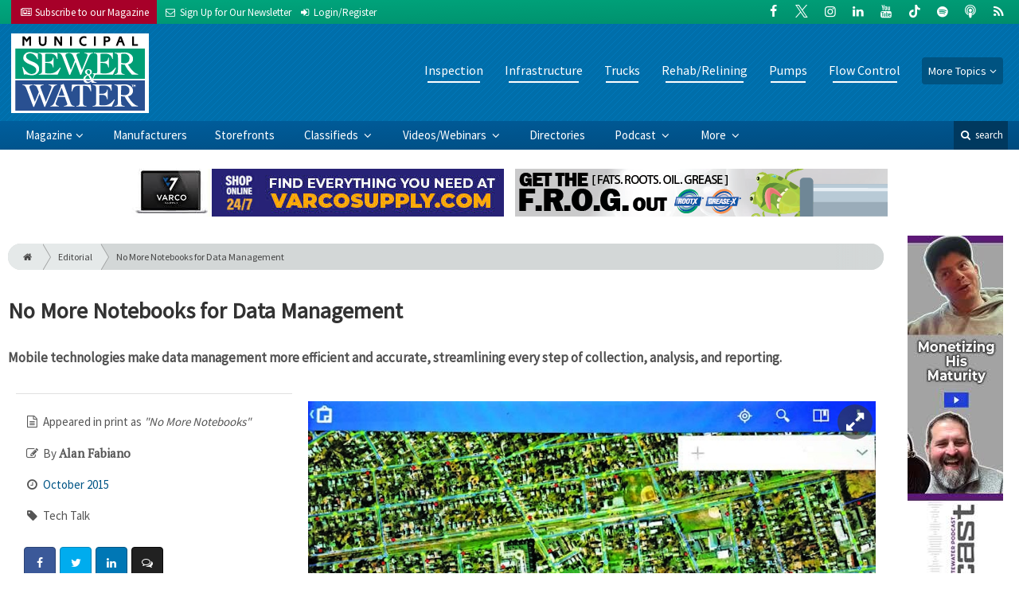

--- FILE ---
content_type: text/html; charset=utf-8
request_url: https://www.mswmag.com/editorial/2015/10/no_more_notebooks_for_data_management?ref=popular_bottom
body_size: 13577
content:
	<!DOCTYPE html>
<html xmlns="http://www.w3.org/1999/xhtml" lang="en-US" class="no-js">
<head>
	<meta charset="utf-8">
	<meta http-equiv="X-UA-Compatible" content="IE=edge">
	<meta name="viewport" content="width=device-width, initial-scale=1.0">
	<meta name="theme-color" content="#00a77e">
	<link rel="shortcut icon" href="/resources/img/favicon.ico">
	
			<title>No More Notebooks for Data Management | Municipal Sewer and Water</title><meta
http-equiv="Content-Type" content="text/html; charset=utf-8" /><meta
name="referrer" content="always" /><meta
name="robots" content="all" /><meta
name="keywords" content="Hach Company, doForms, inc., SEMS Technologies, Software" /><meta
name="description" content="MSW serves municipal decision-makers, sewer and water directors, technicians and private water and wastewater contractors who install, inspect, maintain and…" /><link
rel="canonical" href="https://www.mswmag.com/editorial/2015/10/no_more_notebooks_for_data_management" /><meta
name="geo.placename" content="Municipal Sewer &amp; Water" /><meta
name="dcterms.Identifier" content="https://www.mswmag.com/editorial/2015/10/no_more_notebooks_for_data_management" /><meta
name="dcterms.Format" content="text/html" /><meta
name="dcterms.Relation" content="Municipal Sewer and Water" /><meta
name="dcterms.Language" content="en" /><meta
name="dcterms.Publisher" content="Municipal Sewer and Water" /><meta
name="dcterms.Type" content="text/html" /><meta
name="dcterms.Coverage" content="https://www.mswmag.com/" /><meta
name="dcterms.Rights" content="Copyright &copy;2026 Municipal Sewer & Water." /><meta
name="dcterms.Title" content="No More Notebooks for Data Management" /><meta
name="dcterms.Subject" content="Hach Company, doForms, inc., SEMS Technologies, Software" /><meta
name="dcterms.Contributor" content="Municipal Sewer and Water" /><meta
name="dcterms.Date" content="2026-01-03" /><meta
name="dcterms.Description" content="MSW serves municipal decision-makers, sewer and water directors, technicians and private water and wastewater contractors who install, inspect, maintain and…" /><meta
property="og:type" content="article" /><meta
property="og:locale" content="en_us" /><meta
property="og:url" content="https://www.mswmag.com/editorial/2015/10/no_more_notebooks_for_data_management" /><meta
property="og:title" content="No More Notebooks for Data Management | Municipal Sewer and Water" /><meta
property="og:description" content="MSW serves municipal decision-makers, sewer and water directors, technicians and private water and wastewater contractors who install, inspect, maintain and rehabilitate sewer, water and stormwater infrastructures." /><meta
property="og:image" content="https://www.mswmag.com/uploads/images/_facebook/image_3-gis_on_mobile_phones_blurred_171031_133511.jpg" /><meta
property="og:image:type" content="image/jpeg" /><meta
property="og:image:width" content="1200" /><meta
property="og:image:height" content="630" /><meta
property="og:site_name" content="Municipal Sewer and Water" /><meta
property="og:see_also" content="https://twitter.com/CleanerMagazine" /><meta
property="og:see_also" content="https://www.facebook.com/CleanerMag" /><meta
property="og:see_also" content="https://plus.google.com/111703738588848470822" /><meta
property="og:see_also" content="https://www.linkedin.com/company/cleaner-magazine" /><meta
property="og:see_also" content="https://www.youtube.com/user/CleanerMagazine" /><meta
property="article:author" content="https://www.facebook.com/CleanerMag" /><meta
property="article:publisher" content="https://www.facebook.com/CleanerMag" /><meta
property="article:tag" content="Hach Company" /><meta
property="article:tag" content="doForms" /><meta
property="article:tag" content="inc." /><meta
property="article:tag" content="SEMS Technologies" /><meta
property="article:tag" content="Software" /><meta
property="article:modified_time" content="2017-10-31T18:35:13+0000" /><meta
property="article:published_time" content="2015-09-24T07:58:48+0000" /><meta
name="twitter:card" content="summary" /><meta
name="twitter:site" content="@CleanerMagazine" /><meta
name="twitter:title" content="No More Notebooks for Data Management | Municipal Sewer and Water" /><meta
name="twitter:description" content="MSW serves municipal decision-makers, sewer and water directors, technicians and private water and wastewater contractors who install, inspect, maintain and rehabilitate sewer, water and stormwater infrastructures." /><meta
name="twitter:image" content="https://www.mswmag.com/uploads/images/_twitterCard/image_3-gis_on_mobile_phones_blurred_171031_133511.jpg" /><link
rel="publisher" href="https://plus.google.com/111703738588848470822" /> <script type="application/ld+json">{"@context":"http://schema.org","@type":"Corporation","name":"Municipal Sewer &amp; Water","url":"https://www.mswmag.com","sameAs":["https://twitter.com/CleanerMagazine","https://www.facebook.com/CleanerMag","https://plus.google.com/111703738588848470822","https://www.linkedin.com/company/cleaner-magazine","https://www.youtube.com/user/CleanerMagazine"],"location":{"@type":"Place","name":"Municipal Sewer &amp; Water","url":"https://www.mswmag.com","sameAs":["https://twitter.com/CleanerMagazine","https://www.facebook.com/CleanerMag","https://plus.google.com/111703738588848470822","https://www.linkedin.com/company/cleaner-magazine","https://www.youtube.com/user/CleanerMagazine"]}}</script> <script type="application/ld+json">{"@context":"http://schema.org","@type":"WebSite","name":"Municipal Sewer and Water","description":"MSW serves municipal decision-makers, sewer and water directors, technicians and private water and wastewater contractors who install, inspect, maintain and rehabilitate sewer, water and stormwater infrastructures.","url":"https://www.mswmag.com","sameAs":["https://twitter.com/CleanerMagazine","https://www.facebook.com/CleanerMag","https://plus.google.com/111703738588848470822","https://www.linkedin.com/company/cleaner-magazine","https://www.youtube.com/user/CleanerMagazine"],"copyrightHolder":{"@type":"Corporation","name":"Municipal Sewer &amp; Water","url":"https://www.mswmag.com","sameAs":["https://twitter.com/CleanerMagazine","https://www.facebook.com/CleanerMag","https://plus.google.com/111703738588848470822","https://www.linkedin.com/company/cleaner-magazine","https://www.youtube.com/user/CleanerMagazine"],"location":{"@type":"Place","name":"Municipal Sewer &amp; Water","url":"https://www.mswmag.com","sameAs":["https://twitter.com/CleanerMagazine","https://www.facebook.com/CleanerMag","https://plus.google.com/111703738588848470822","https://www.linkedin.com/company/cleaner-magazine","https://www.youtube.com/user/CleanerMagazine"]}},"author":{"@type":"Corporation","name":"Municipal Sewer &amp; Water","url":"https://www.mswmag.com","sameAs":["https://twitter.com/CleanerMagazine","https://www.facebook.com/CleanerMag","https://plus.google.com/111703738588848470822","https://www.linkedin.com/company/cleaner-magazine","https://www.youtube.com/user/CleanerMagazine"],"location":{"@type":"Place","name":"Municipal Sewer &amp; Water","url":"https://www.mswmag.com","sameAs":["https://twitter.com/CleanerMagazine","https://www.facebook.com/CleanerMag","https://plus.google.com/111703738588848470822","https://www.linkedin.com/company/cleaner-magazine","https://www.youtube.com/user/CleanerMagazine"]}},"creator":{"@type":"Organization"}}</script> <script type="application/ld+json">{"@context":"http://schema.org","@type":"Place","name":"Municipal Sewer &amp; Water","url":"https://www.mswmag.com","sameAs":["https://twitter.com/CleanerMagazine","https://www.facebook.com/CleanerMag","https://plus.google.com/111703738588848470822","https://www.linkedin.com/company/cleaner-magazine","https://www.youtube.com/user/CleanerMagazine"]}</script> <script type="application/ld+json">{"@context":"http://schema.org","@type":"WebPage","name":"No More Notebooks for Data Management","description":"MSW serves municipal decision-makers, sewer and water directors, technicians and private water and wastewater contractors who install, inspect, maintain and rehabilitate sewer, water and stormwater infrastructures.","image":{"@type":"ImageObject","url":"https://www.mswmag.com/uploads/images/_largeThumb/image_3-gis_on_mobile_phones_blurred_171031_133511.jpg","width":"350","height":"220"},"url":"https://www.mswmag.com/editorial/2015/10/no_more_notebooks_for_data_management","mainEntityOfPage":"https://www.mswmag.com/editorial/2015/10/no_more_notebooks_for_data_management","inLanguage":"en_us","headline":"No More Notebooks for Data Management","keywords":"Hach Company, doForms, inc., SEMS Technologies, Software","dateCreated":"2017-10-30T19:52:54+0000","dateModified":"2017-10-31T18:35:13+0000","datePublished":"2015-09-24T07:58:48+0000","copyrightYear":"2015","author":{"@type":"Corporation","name":"Municipal Sewer &amp; Water","url":"https://www.mswmag.com","sameAs":["https://twitter.com/CleanerMagazine","https://www.facebook.com/CleanerMag","https://plus.google.com/111703738588848470822","https://www.linkedin.com/company/cleaner-magazine","https://www.youtube.com/user/CleanerMagazine"],"location":{"@type":"Place","name":"Municipal Sewer &amp; Water","url":"https://www.mswmag.com","sameAs":["https://twitter.com/CleanerMagazine","https://www.facebook.com/CleanerMag","https://plus.google.com/111703738588848470822","https://www.linkedin.com/company/cleaner-magazine","https://www.youtube.com/user/CleanerMagazine"]}},"copyrightHolder":{"@type":"Corporation","name":"Municipal Sewer &amp; Water","url":"https://www.mswmag.com","sameAs":["https://twitter.com/CleanerMagazine","https://www.facebook.com/CleanerMag","https://plus.google.com/111703738588848470822","https://www.linkedin.com/company/cleaner-magazine","https://www.youtube.com/user/CleanerMagazine"],"location":{"@type":"Place","name":"Municipal Sewer &amp; Water","url":"https://www.mswmag.com","sameAs":["https://twitter.com/CleanerMagazine","https://www.facebook.com/CleanerMag","https://plus.google.com/111703738588848470822","https://www.linkedin.com/company/cleaner-magazine","https://www.youtube.com/user/CleanerMagazine"]}},"publisher":{"@type":"Organization","name":"Municipal Sewer &amp; Water","url":"https://www.mswmag.com","sameAs":["https://twitter.com/CleanerMagazine","https://www.facebook.com/CleanerMag","https://plus.google.com/111703738588848470822","https://www.linkedin.com/company/cleaner-magazine","https://www.youtube.com/user/CleanerMagazine"],"location":{"@type":"Place","name":"Municipal Sewer &amp; Water","url":"https://www.mswmag.com","sameAs":["https://twitter.com/CleanerMagazine","https://www.facebook.com/CleanerMag","https://plus.google.com/111703738588848470822","https://www.linkedin.com/company/cleaner-magazine","https://www.youtube.com/user/CleanerMagazine"]}},"breadcrumb":{"@type":"BreadcrumbList","itemListElement":[{"@type":"ListItem","position":"1","item":{"@id":"https://www.mswmag.com","name":"Homepage"}},{"@type":"ListItem","position":"2","item":{"@id":"https://www.mswmag.com/editorial/2015/10/no_more_notebooks_for_data_management","name":"No More Notebooks for Data Management"}}]}}</script> <script type="application/ld+json">{"@context":"http://schema.org","@type":"BreadcrumbList","itemListElement":[{"@type":"ListItem","position":"1","item":{"@id":"https://www.mswmag.com","name":"Homepage"}},{"@type":"ListItem","position":"2","item":{"@id":"https://www.mswmag.com/editorial/2015/10/no_more_notebooks_for_data_management","name":"No More Notebooks for Data Management"}}]}</script> <script async src="https://www.googletagmanager.com/gtag/js?id=G-1JN69R7S1R"></script><script>window.dataLayer=window.dataLayer||[];function gtag(){dataLayer.push(arguments);}
gtag('js',new Date());gtag('config','G-1JN69R7S1R');</script>
		
	<link href="//fonts.googleapis.com/css?family=PT+Serif|Source+Sans+Pro&display=swap" rel="stylesheet">
	
		<link rel="stylesheet" href="https://www.mswmag.com/cpresources/minimee/adae71e3e5b7b5a139e2d75f3a11283bd6d7888a.css?d=1760380067">
	
			<!--[if !IE]><!--><script type="text/javascript">
		if (/*@cc_on!@*/false) {
			document.documentElement.className+=' js';
		}
		</script><!--<![endif]-->
		
	
	
	
			
																																				
																										
			

<script>window.abkw='type-editorial,topic-inspection,topic-infrastructure,topic-trucks,topic-rehab-relining,topic-pumps,topic-flow-control,tag-hach-company,tag-doforms-inc,tag-sems-technologies,tag-software';</script>	
	<script src="https://www.google.com/recaptcha/api.js"></script>
	<script type="text/javascript">
		var recaptchaKey = '6Le1ZUQUAAAAAEtMqzetAujdaLIWY7Yu3sS-ttQu';
	</script>
</head>

<body >
		
			<header class="main">
		<nav class="top-bar clearfix">
		<div class="wrapper">
			<div class="header__signup">
				<ul>
					<li class="print">
						<a href="/order/subscription?ref=header">
							<small><i class="icon-newspaper" aria-hidden="true"></i></small>
							<span class="show">Subscribe</span> <span>to our Magazine</span>
						</a>
					</li>
					
					<li>
						<a href="/newsletter?ref=header">
							<small><i class="icon-envelope" aria-hidden="true"></i></small>
							<span>Sign Up for Our</span> <span class="show">Newsletter</span>
						</a>
					</li>

										<li>
													<a href="/account?ref=header">
								<small><i class="icon-login" aria-hidden="true"></i></small>
								<span class="show">Login/Register</span>
							</a>
											</li>
										
				</ul>
			</div>
			
				<div class="social__icons">
		<ul>
			
							<li class="facebook">
					<a href="https://facebook.com/MSWMag" title="Facebook">
						<i class="icon-facebook"></i>
					</a>
				</li>
							<li class="XTwitter">
					<a href="https://x.com/MSWmagazine" title="Twitter">
						<i class="icon-XTwitter"></i>
					</a>
				</li>
							<li class="instagram">
					<a href="https://www.instagram.com/msw.magazine" title="Instagram">
						<i class="icon-instagram"></i>
					</a>
				</li>
							<li class="linkedin">
					<a href="https://www.linkedin.com/company/municipal-sewer-&amp;-water-magazine" title="LinkedIn">
						<i class="icon-linkedin"></i>
					</a>
				</li>
							<li class="youtube">
					<a href="https://www.youtube.com/user/MunicipalSewerWater" title="YouTube">
						<i class="icon-youtube"></i>
					</a>
				</li>
							<li class="tiktok-icon">
					<a href="https://www.tiktok.com/@mswmag" title="TikTok">
						<i class="icon-tiktok-icon"></i>
					</a>
				</li>
							<li class="spotify">
					<a href="https://open.spotify.com/show/08aHilafYhUKPuA1ZXzVBM" title="Spotify">
						<i class="icon-spotify"></i>
					</a>
				</li>
							<li class="podcast">
					<a href="https://podcasts.apple.com/us/podcast/cleaner-msw-plumber-podcast/id1790698772" title="Apple Podcast">
						<i class="icon-podcast"></i>
					</a>
				</li>
							<li class="rss">
					<a href="/feeds/rss.rss" title="RSS">
						<i class="icon-rss"></i>
					</a>
				</li>
					</ul>
	</div>

		</div>
	</nav>
	
	<nav class="topics">
	<div class="wrapper nav-container">
		<ul class="nav">
							<li>
					<a href="https://www.mswmag.com/information-about/inspection">
													Inspection
											</a>
				</li>
							<li>
					<a href="https://www.mswmag.com/information-about/infrastructure">
													Infrastructure
											</a>
				</li>
							<li>
					<a href="https://www.mswmag.com/information-about/trucks">
													Trucks
											</a>
				</li>
							<li>
					<a href="https://www.mswmag.com/information-about/rehab-relining">
													Rehab/Relining
											</a>
				</li>
							<li>
					<a href="https://www.mswmag.com/information-about/pumps">
													Pumps
											</a>
				</li>
							<li>
					<a href="https://www.mswmag.com/information-about/flow-control">
													Flow Control
											</a>
				</li>
						
			<li class="sub-menu-parent">
				<div class="sub-menu-parent-link more-topics">More Topics</div>
				<ul class="sub-menu sub-menu-topics">
											<li class="">
							<a href="https://www.mswmag.com/information-about/manholes" class="sub-menu-link">
																	Manholes
															</a>
						</li>
											<li class="">
							<a href="https://www.mswmag.com/information-about/location-detection" class="sub-menu-link">
																	Location/Detection
															</a>
						</li>
											<li class="">
							<a href="https://www.mswmag.com/information-about/cleaning-maintenance" class="sub-menu-link">
																	Cleaning
															</a>
						</li>
											<li class="">
							<a href="https://www.mswmag.com/information-about/stormwater" class="sub-menu-link">
																	Stormwater
															</a>
						</li>
											<li class="">
							<a href="https://www.mswmag.com/information-about/education-training" class="sub-menu-link">
																	Education/Training
															</a>
						</li>
											<li class="">
							<a href="https://www.mswmag.com/information-about/safety" class="sub-menu-link">
																	Safety
															</a>
						</li>
											<li class="">
							<a href="https://www.mswmag.com/information-about/general" class="sub-menu-link">
																	General
															</a>
						</li>
											<li class="">
							<a href="https://www.mswmag.com/information-about/weq-fair" class="sub-menu-link">
																	WEQ Fair
															</a>
						</li>
											<li class="">
							<a href="https://www.mswmag.com/information-about/expo" class="sub-menu-link">
																	WWETT Show
															</a>
						</li>
									</ul>
			</li>
		</ul>
	</div>
</nav>	
	<div class="wrapper__logo">
		<h1 class="logo">
			<a href="/"></a>
		</h1>
	</div>
		
	<nav class="site clearfix">
	<div class="wrapper">
		<a href="#" id="nav__mobile-btn">
			<span class="menu-icon"></span>
			Menu
		</a>
		<a href="#" id="nav__search-btn">
			<i class="icon-search"></i>
			search
		</a>
	
		<div class="nav-container">
			<ul class="nav">
				<li class="sub-menu-parent">
					<a href="/magazine" class="sub-menu-parent-link secondary-nav no-bg">Magazine</a>
					
					<ul class="sub-menu sub-menu-secondary-nav sub-menu-magazine">
													<li>
								<div class="header__issue-cover">
									<a href="https://www.mswmag.com/magazine/2026/01" class="sub-menu-link">
										<h3 class="u__text-center">January 2026</h3>
										
																														<img src="https://cole-mswmag.imgix.net/https%3A%2F%2Fwww.mswmag.com%2Fuploads%2Fissues%2F2601-MSWCover.jpg?fit=clip&amp;h=200&amp;ixlib=php-1.1.0&amp;q=75&amp;s=bb1412418c69fc0ab9567ff3e9ad37f5" alt="January 2026">
										
									</a>
								</div>
							</li>
							
							<li>
								<a href="https://www.mswmag.com/magazine/2026/01" class="sub-menu-link">
									Current Issue
								</a>
							</li>
							
							<li>
								<a href="/magazine/archive" class="sub-menu-link">
									Past Issues
								</a>
							</li>
							
							<li>
								<a href="/ezine/2026/01" class="sub-menu-link">
									Current E-Zine
								</a>
							</li>
							
							<li>
								<a href="/ezine" class="sub-menu-link">
									E-Zine Archive
								</a>
							</li>
												
						<li>
							<a href="/order/subscription?ref=navigation" class="sub-menu-link subscribe">Subscribe</a>
						</li>
					</ul>
				</li>

															<li>
							<a href="https://www.mswmag.com/manufacturers" title="Find Manufacturers &amp; Dealers">
								Manufacturers
							</a>
						</li>
										
															<li>
							<a href="https://www.mswmag.com/storefront" title="">
								Storefronts
							</a>
						</li>
										
															<li class="sub-menu-parent">
							<a href="https://www.mswmag.com/classifieds" title="Classified Ads/Equipment for Sale" class="sub-menu-parent-link secondary-nav no-bg">
								Classifieds
							</a>
							<ul class="sub-menu sub-menu-secondary-nav">
																	<li>
										<a href="https://www.mswmag.com/classifieds" class="sub-menu-link ">
											View Classifieds
										</a>
									</li>
																	<li>
										<a href="https://www.mswmag.com/classifieds/place-ad" class="sub-menu-link placeAd">
											Place a Classified
										</a>
									</li>
															</ul>
						</li>
										
															<li class="sub-menu-parent">
							<a href="https://www.mswmag.com/video" title="Videos/Webinars" class="sub-menu-parent-link secondary-nav no-bg">
								Videos/Webinars
							</a>
							<ul class="sub-menu sub-menu-secondary-nav">
																	<li>
										<a href="https://www.mswmag.com/video" class="sub-menu-link ">
											View All Videos
										</a>
									</li>
																	<li>
										<a href="https://www.mswmag.com/webinar" class="sub-menu-link ">
											Webinars
										</a>
									</li>
															</ul>
						</li>
										
															<li>
							<a href="https://www.mswmag.com/equipment" title="">
								Directories
							</a>
						</li>
										
															<li class="sub-menu-parent">
							<a href="https://www.mswmag.com/podcast" title="Podcast" class="sub-menu-parent-link secondary-nav no-bg">
								Podcast
							</a>
							<ul class="sub-menu sub-menu-secondary-nav">
																	<li>
										<a href="https://www.mswmag.com/podcast" class="sub-menu-link ">
											Tune In to the Podcast
										</a>
									</li>
																	<li>
										<a href="https://www.mswmag.com/podcast-form" class="sub-menu-link ">
											Be a Podcast Guest
										</a>
									</li>
															</ul>
						</li>
										
															<li class="sub-menu-parent">
							<a href="https://www.mswmag.com/#" title="" class="sub-menu-parent-link secondary-nav no-bg">
								More
							</a>
							<ul class="sub-menu sub-menu-secondary-nav">
																	<li>
										<a href="https://www.mswmag.com/whitepapers" class="sub-menu-link ">
											White Papers/Case Studies
										</a>
									</li>
																	<li>
										<a href="https://www.mswmag.com/information-about/expo" class="sub-menu-link ">
											WWETT Show
										</a>
									</li>
																	<li>
										<a href="https://www.mswmag.com/enews" class="sub-menu-link ">
											E-News Archive
										</a>
									</li>
															</ul>
						</li>
										
							</ul>
		</div>
	
		<div class="header__search-container">
			<form action="https://www.mswmag.com/search/results" class="form__search">
				<div class="input-wrapper">
					<input type="search" name="q" class="header__search-input zone" data-zone="search" placeholder="Search...">
				</div>
				<button type="submit" class="header__search-submit icon-search"></button>
			</form>
			
			<a href="/search" class="header__advanced-search">Advanced</a>
		</div>
	</div>
</nav></header>	
	
		<div class="zone" data-zone="banner"></div>
	

		<main id="main" class="wrapper wrapper__home  container-fluid" role="main">
		<div class="row">
			<section class="content-grid-main  zone-wrapper zone-main">
					<section class="main__wrapper main__article  col-xs-12">
		<div class="row">
						<article class="article">
	<div class="row">
		<div class="col-sm-12">
			<header class="article__header">
					<div class="breadcrumb"><a href="/"><i class="icon-home"></i></a><a href="/magazine">Editorial</a><a href="https://www.mswmag.com/editorial/2015/10/no_more_notebooks_for_data_management">No More Notebooks for Data Management</a></div>	

	<h1 class="article__title">
		No More Notebooks for Data Management
		
			</h1>
	
	<div class="article__summary">
		Mobile technologies make data management more efficient and accurate, streamlining every step of collection, analysis, and reporting.
	</div>
</header>			
					</div>
	</div>
	
	<section class="row">
					<div class="col-xs-12">
				<div class="article__body-container  clearfix">
					<div class="article__sidebar  col-xs-12 col-lg-4">
						<div class="article__meta-bar">
	<ul class="meta__content">
				<li class="meta__print-title">
			<i class="icon-doc-text"></i>
			Appeared in print as <em>&quot;No More Notebooks&quot;</em>
		</li>
				
					<li class="meta__author">
				<i class="icon-edit"></i>
				By <span class="meta__author-name">Alan Fabiano</span>
			</li>
				
		<li class="meta__issue">
			<i class="icon-clock-o"></i>
			<a href="https://www.mswmag.com/magazine/2015/10">
				October 2015
			</a>
		</li>
		
				<li class="meta__category">
			<i class="icon-tag"></i>
			Tech Talk
		</li>
		
				
		<li class="meta__share">
																	<a
						target="_blank"
						title="Facebook"
						aria-label="Share: Facebook"
						href="https://www.facebook.com/sharer/sharer.php?u=https://www.mswmag.com/editorial/2015/10/no_more_notebooks_for_data_management"
						class="facebook icon-border hint--top-right"
					>
						<i class="icon-facebook"></i>
					</a>
					
																	<a
						target="_blank"
						title="Twitter"
						aria-label="Share: Twitter"
						href="https://twitter.com/intent/tweet?text=No More Notebooks for Data Management&source=sharethiscom&related=sharethis&url=https://www.mswmag.com/editorial/2015/10/no_more_notebooks_for_data_management"
						class="twitter icon-border hint--top-right"
					>
						<i class="icon-twitter"></i>
					</a>
					
																				<a
						target="_blank"
						title="LinkedIn"
						aria-label="Share: LinkedIn"
						href="https://www.linkedin.com/sharing/share-offsite/?url=https://www.mswmag.com/editorial/2015/10/no_more_notebooks_for_data_management"
						class="linkedin icon-border hint--top-right"
					>
						<i class="icon-linkedin"></i>
					</a>
				
																	<a
						title="Comment"
						aria-label="Comment"
						href="#comments"
						class="comment icon-border hint--top-right"
					>
						<i class="icon-chat"></i>
					</a>
						
		</li>
	</ul>
</div>						
						<div class="sidebar__appendFrom" data-set="sidebar">
							<div class="sidebar__appendContent">
								
								
									<div class="article__gallery">
				
								
						
			<a href="https://cole-mswmag.imgix.net/https%3A%2F%2Fwww.mswmag.com%2Fuploads%2Fimages%2Fimage_2-screenshot_mobile_work_orders_171031_133512.jpg?fit=clip&amp;ixlib=php-1.1.0&amp;q=75&amp;w=1000&amp;s=a8bf211072f52bb0afe464f9709c1b55" class="mfp-zoom img-popup img-thumbnail" title="Corrective work orders can be generated in the field. In addition, preventive work orders can be dispatched directly to an operator&amp;rsquo;s tablet.">
				<img src="https://cole-mswmag.imgix.net/https%3A%2F%2Fwww.mswmag.com%2Fuploads%2Fimages%2Fimage_2-screenshot_mobile_work_orders_171031_133512.jpg?crop=focalpoint&amp;fit=crop&amp;fp-x=0.5&amp;fp-y=0.5&amp;ixlib=php-1.1.0&amp;q=75&amp;w=400&amp;s=508401982c1dc0ba5d0f62b6e7603533" alt="No More Notebooks for Data Management">
			</a>
			</div>

				<div class="article__gallery">
											
								
				<a href="https://cole-mswmag.imgix.net/https%3A%2F%2Fwww.mswmag.com%2Fuploads%2Fimages%2Fimage_1-mark_wippler_in_the_field_171031_133513.jpg?fit=clip&amp;ixlib=php-1.1.0&amp;q=75&amp;w=1000&amp;s=0615fce8e4ae56fe021753a93cc25a91" class="mfp-zoom img-popup img-thumbnail" title="Mark Wippler and his staff use mobile technology at their facility in Victorville, California, for general-purpose checklists, calibrations, inspection forms, and health and safety checks.">
					<img src="https://cole-mswmag.imgix.net/https%3A%2F%2Fwww.mswmag.com%2Fuploads%2Fimages%2Fimage_1-mark_wippler_in_the_field_171031_133513.jpg?crop=focalpoint&amp;fit=crop&amp;fp-x=0.5&amp;fp-y=0.5&amp;h=105&amp;ixlib=php-1.1.0&amp;q=75&amp;w=165&amp;s=6a105dddcf57589059ed486071e48a8b" alt="No More Notebooks for Data Management">
				</a>
					</div>
									
								<div class="card">
	<h3 class="card-header">Order Digital Reprints</h3>
	<div class="card-block">
		<div class="u__margin-bottom">
			Want a PDF of this article as it appeared in print?
		</div>
		
		<a href="/order/reprint/options/71406" class="btn btn__primary btn__block btn__bold btn__text-white  u__text-center">
			Order Here!
		</a>
	</div>
</div>								
								<div class="zone" data-zone="boombox"></div>

<div class="card">
	<h3 class="card-header  u__margin-reset">Filed Under</h3>
	<div class="text__small">
		<div class="list-group list-group-flush">
							<a href="/tags/hach-company" class="list-group-item list-group-item-action">Hach Company</a>
							<a href="/tags/doforms-inc" class="list-group-item list-group-item-action">doForms, inc.</a>
							<a href="/tags/sems-technologies" class="list-group-item list-group-item-action">SEMS Technologies</a>
							<a href="/tags/software" class="list-group-item list-group-item-action">Software</a>
					</div>
	</div>
</div>

<div class="card card-inverse">
	<h3 class="card-header card-custom-primary">Sign Me Up!</h3>
	<div class="card-block">
		<div class="u__margin-bottom">
			Join your colleagues who already get great content delivered right to their inbox.
		</div>
		
		<a href="/newsletter?ref=sidebar" class="btn btn__primary btn__block btn__bold btn__large btn__text-white  u__text-center">
			<h3 class="m-0">Sign up Digital!</h3>
		</a>
		
		<hr>
		
		<div class="u__margin-bottom">
			If you don't want to bring your iPad into the bathroom, we can send you a magazine subscription for free!
		</div>
		
		<a href="/order/subscription?ref=sidebar" class="btn btn__danger btn__block btn__bold btn__large btn__text-white  u__text-center">
			<h3 class="m-0">Subscribe to Print!</h3>
		</a>
	</div>
</div>							</div>
						</div>
					</div>
					
					<div class="article__body  col-xs-12 col-lg-8">
								
					
		
		
		
	<div class="article__image clearfix">
		<figure class="col-sm-12  figure">
			<a href="https://cole-mswmag.imgix.net/https%3A%2F%2Fwww.mswmag.com%2Fuploads%2Fimages%2Fimage_3-gis_on_mobile_phones_blurred_171031_133511.jpg?fit=clip&amp;ixlib=php-1.1.0&amp;q=75&amp;w=1024&amp;s=cb5453f4d15c8b735f710aa025e999fd" class="mfp-zoom img-main">
				<img
					src="https://cole-mswmag.imgix.net/https%3A%2F%2Fwww.mswmag.com%2Fuploads%2Fimages%2Fimage_3-gis_on_mobile_phones_blurred_171031_133511.jpg?crop=focalpoint&amp;fit=crop&amp;fp-x=0.5&amp;fp-y=0.5&amp;h=620&amp;ixlib=php-1.1.0&amp;q=75&amp;w=1024&amp;s=dacd185e131b861f4c693bfbf5496283"
					sizes="100vw"
					srcset="https://cole-mswmag.imgix.net/https%3A%2F%2Fwww.mswmag.com%2Fuploads%2Fimages%2Fimage_3-gis_on_mobile_phones_blurred_171031_133511.jpg?crop=focalpoint&amp;fit=crop&amp;fp-x=0.5&amp;fp-y=0.5&amp;h=563&amp;ixlib=php-1.1.0&amp;q=75&amp;w=1000&amp;s=e6fe2e9f5bf93c6b209c94f28fb2baa5 1000w, https://cole-mswmag.imgix.net/https%3A%2F%2Fwww.mswmag.com%2Fuploads%2Fimages%2Fimage_3-gis_on_mobile_phones_blurred_171031_133511.jpg?crop=focalpoint&amp;fit=crop&amp;fp-x=0.5&amp;fp-y=0.5&amp;h=338&amp;ixlib=php-1.1.0&amp;q=75&amp;w=600&amp;s=60aca02abd7fb75dfe8a99dc122c7a77 600w, https://cole-mswmag.imgix.net/https%3A%2F%2Fwww.mswmag.com%2Fuploads%2Fimages%2Fimage_3-gis_on_mobile_phones_blurred_171031_133511.jpg?crop=focalpoint&amp;fit=crop&amp;fp-x=0.5&amp;fp-y=0.5&amp;h=225&amp;ixlib=php-1.1.0&amp;q=75&amp;w=400&amp;s=58e022bf07f3a0bee74db35822b033cb 400w"
					alt="No More Notebooks for Data Management"
					class="img-fluid"
				>
			</a>
			
						<figcaption class="figure-caption">
				GIS data on mobile devices in the field enables staff members to see their utility system instantly in relation to their current location.
			</figcaption>
					</figure>
	</div>
						
						

			
					
		
				




		
	<div class="fade-btm">
																<p>
	Every day, the team that operates and maintains the 330 mgd Union Park pump station in South Boston, Massachusetts, uses mobile technology in the form of hand-held tablets to enter data on checklist forms. This allows them to store runtimes and retrieve data for monthly...	</div>
		
		<div class="alert alert-info mb-5  u__text-center  clearfix">
			Please
			<a href="/account?return=71406" class="font-weight__bold">login</a> or
			<a href="/account/register?return=71406" class="font-weight__bold">register</a>
			to view MSW articles. It's free, fast and easy!
		</div>
		
			
						
						
												<div class="row">
														<!-- product-dynamic 1x1 [javascript] -->
		<script type="text/javascript">
		var rnd = window.rnd || Math.floor(Math.random()*10e6);
		var pid553644 = window.pid553644 || rnd;
		var plc553644 = window.plc553644 || 0;
		var abkw = window.abkw || '';
		var absrc = 'https://adbutler-fermion.com/adserve/;ID=173446;size=1x1;setID=553644;type=js;sw='+screen.width+';sh='+screen.height+';spr='+window.devicePixelRatio+';kw='+abkw+';pid='+pid553644+';place='+(plc553644++)+';rnd='+rnd+';click=CLICK_MACRO_PLACEHOLDER';
		document.write('<scr'+'ipt src="'+absrc+'" type="text/javascript"></scr'+'ipt>');
		</script>
															<!-- product-dynamic 1x1 [javascript] -->
		<script type="text/javascript">
		var rnd = window.rnd || Math.floor(Math.random()*10e6);
		var pid553644 = window.pid553644 || rnd;
		var plc553644 = window.plc553644 || 0;
		var abkw = window.abkw || '';
		var absrc = 'https://adbutler-fermion.com/adserve/;ID=173446;size=1x1;setID=553644;type=js;sw='+screen.width+';sh='+screen.height+';spr='+window.devicePixelRatio+';kw='+abkw+';pid='+pid553644+';place='+(plc553644++)+';rnd='+rnd+';click=CLICK_MACRO_PLACEHOLDER';
		document.write('<scr'+'ipt src="'+absrc+'" type="text/javascript"></scr'+'ipt>');
		</script>
															<!-- product-dynamic 1x1 [javascript] -->
		<script type="text/javascript">
		var rnd = window.rnd || Math.floor(Math.random()*10e6);
		var pid553644 = window.pid553644 || rnd;
		var plc553644 = window.plc553644 || 0;
		var abkw = window.abkw || '';
		var absrc = 'https://adbutler-fermion.com/adserve/;ID=173446;size=1x1;setID=553644;type=js;sw='+screen.width+';sh='+screen.height+';spr='+window.devicePixelRatio+';kw='+abkw+';pid='+pid553644+';place='+(plc553644++)+';rnd='+rnd+';click=CLICK_MACRO_PLACEHOLDER';
		document.write('<scr'+'ipt src="'+absrc+'" type="text/javascript"></scr'+'ipt>');
		</script>
															<!-- product-dynamic 1x1 [javascript] -->
		<script type="text/javascript">
		var rnd = window.rnd || Math.floor(Math.random()*10e6);
		var pid553644 = window.pid553644 || rnd;
		var plc553644 = window.plc553644 || 0;
		var abkw = window.abkw || '';
		var absrc = 'https://adbutler-fermion.com/adserve/;ID=173446;size=1x1;setID=553644;type=js;sw='+screen.width+';sh='+screen.height+';spr='+window.devicePixelRatio+';kw='+abkw+';pid='+pid553644+';place='+(plc553644++)+';rnd='+rnd+';click=CLICK_MACRO_PLACEHOLDER';
		document.write('<scr'+'ipt src="'+absrc+'" type="text/javascript"></scr'+'ipt>');
		</script>
							</div>
					</div>
				</div>
				
				<div class="sidebar__appendTo" data-set="sidebar"></div>
				
								




	
	<hr>
	<div class="row">
		<h3 class="header__popular  col-lg-12"><i class="icon-flag-empty"></i> Popular <span>Stories</span></h3>
	</div>

	<div class="content content__row  u__margin-btm-reset  row">
		<div class="content__entry-row">
					<div class="related__entry  onlineExclusives  col-xs-12 col-sm-6 col-md-4">
				<a href="https://www.mswmag.com/online_exclusives/2025/12/nastt-offers-high-quality-trenchless-training?ref=popular_bottom" title="NASTT Offers High-Quality Trenchless Training">
					<span class="date">December 30, 2025</span>
					
																							<img src="https://cole-mswmag.imgix.net/https%3A%2F%2Fwww.mswmag.com%2Fuploads%2Fimages%2FEducation-Training.jpg?crop=focalpoint&amp;fit=crop&amp;fp-x=0.5&amp;fp-y=0.5&amp;h=210&amp;ixlib=php-1.1.0&amp;q=75&amp;w=365&amp;s=5e93b521776597036d4aed15e79953f6" alt="NASTT Offers High-Quality Trenchless Training" class="">
										
					<div class="cover">
						<span class="title">
							NASTT Offers High-Quality Trenchless Training
						</span>
					</div>
				</a>
			</div>
					<div class="related__entry  editorial  col-xs-12 col-sm-6 col-md-4">
				<a href="https://www.mswmag.com/editorial/2026/01/expanding-in-the-municipal-utilities-market?ref=popular_bottom" title="Expanding in the Municipal Utilities Market">
					<span class="date">December 29, 2025</span>
					
																							<img src="https://cole-mswmag.imgix.net/https%3A%2F%2Fwww.mswmag.com%2Fuploads%2Fimages%2F006-_2024_dig_different_scofield.jpg?crop=focalpoint&amp;fit=crop&amp;fp-x=0.465&amp;fp-y=0.38&amp;h=210&amp;ixlib=php-1.1.0&amp;q=75&amp;w=365&amp;s=fb4da86102880cff1c7879e6679e1e1b" alt="Expanding in the Municipal Utilities Market" class="">
										
					<div class="cover">
						<span class="title">
							Expanding in the Municipal Utilities Market
						</span>
					</div>
				</a>
			</div>
					<div class="related__entry  editorial  col-xs-12 col-sm-6 col-md-4">
				<a href="https://www.mswmag.com/editorial/2026/01/paying-proper-respect-to-the-wastewater-industry?ref=popular_bottom" title="Paying Proper Respect to the Wastewater Industry">
					<span class="date">December 29, 2025</span>
					
																							<img src="https://cole-mswmag.imgix.net/https%3A%2F%2Fwww.mswmag.com%2Fuploads%2Fimages%2Fappreciation3.jpg?crop=focalpoint&amp;fit=crop&amp;fp-x=0.5&amp;fp-y=0.5&amp;h=210&amp;ixlib=php-1.1.0&amp;q=75&amp;w=365&amp;s=b764ee6e6b8064ba0783fa755126fddd" alt="Paying Proper Respect to the Wastewater Industry" class="">
										
					<div class="cover">
						<span class="title">
							Paying Proper Respect to the Wastewater Industry
						</span>
					</div>
				</a>
			</div>
					<div class="related__entry  editorial  col-xs-12 col-sm-6 col-md-4">
				<a href="https://www.mswmag.com/editorial/2026/01/qa-qc-in-wastewater-infrastructure?ref=popular_bottom" title="QA/QC in Wastewater Infrastructure">
					<span class="date">December 29, 2025</span>
					
																							<img src="https://cole-mswmag.imgix.net/https%3A%2F%2Fwww.mswmag.com%2Fuploads%2Fimages%2Falbuquerque_22.jpg?crop=focalpoint&amp;fit=crop&amp;fp-x=0.5&amp;fp-y=0.5&amp;h=210&amp;ixlib=php-1.1.0&amp;q=75&amp;w=365&amp;s=721855a41578acf033838c730bd2aa33" alt="QA/QC in Wastewater Infrastructure" class="">
										
					<div class="cover">
						<span class="title">
							QA/QC in Wastewater Infrastructure
						</span>
					</div>
				</a>
			</div>
					<div class="related__entry  editorial  col-xs-12 col-sm-6 col-md-4">
				<a href="https://www.mswmag.com/editorial/2026/01/work-carefully-around-gas-lines?ref=popular_bottom" title="Work Carefully Around Gas Lines">
					<span class="date">December 29, 2025</span>
					
																							<img src="https://cole-mswmag.imgix.net/https%3A%2F%2Fwww.mswmag.com%2Fuploads%2Fimages%2Fherrera_msw_palmcoastfl-8_1.jpg?crop=focalpoint&amp;fit=crop&amp;fp-x=0.5&amp;fp-y=0.5&amp;h=210&amp;ixlib=php-1.1.0&amp;q=75&amp;w=365&amp;s=54e25a41fdea0a90640cd8c811e362dd" alt="Work Carefully Around Gas Lines" class="">
										
					<div class="cover">
						<span class="title">
							Work Carefully Around Gas Lines
						</span>
					</div>
				</a>
			</div>
					<div class="related__entry  editorial  col-xs-12 col-sm-6 col-md-4">
				<a href="https://www.mswmag.com/editorial/2026/01/nassco-celebrates-50-years?ref=popular_bottom" title="NASSCO Celebrates 50 Years">
					<span class="date">December 29, 2025</span>
					
																							<img src="https://cole-mswmag.imgix.net/https%3A%2F%2Fwww.mswmag.com%2Fuploads%2Fimages%2F092624_nassco_50_pr_logo-vert-alternate.jpg?crop=focalpoint&amp;fit=crop&amp;fp-x=0.5&amp;fp-y=0.5&amp;h=210&amp;ixlib=php-1.1.0&amp;q=75&amp;w=365&amp;s=25fbe3e8f3e435f4e20a699eadcc239d" alt="NASSCO Celebrates 50 Years" class="">
										
					<div class="cover">
						<span class="title">
							NASSCO Celebrates 50 Years
						</span>
					</div>
				</a>
			</div>
				</div>
	</div>
			</div>
				
		<div class="col-xs-12">
			<hr>
<div class="row" id="comments">
	<h3 class="header__generic  col-lg-12"><i class="icon-chat"></i> Discussion</h3>
</div>

<div class="dialog dialog-info comments">
	Comments on this site are submitted by users and are not endorsed by nor do they reflect the views or opinions of COLE Publishing, Inc. <em>Comments are moderated before being posted.</em>
</div>

<div id="disqus_thread"></div>
<script type="text/javascript">
	var disqus_shortname	= 'mswmag'; 	var disqus_config = function () {
		this.page.url = 'https://www.mswmag.com/editorial/2015/10/no_more_notebooks_for_data_management';
					this.page.identifier = '30730';
			};
</script>
<script src="https://www.mswmag.com/cpresources/minimee/39a75feab0fa1e0e6ee42113adc3ccc623cfa0c0.js?d=1740601256"></script>
<noscript><div class="dialog dialog-warning u__text-center">Please enable JavaScript to view the comments.</div></noscript>		</div>
		
	</section>
	
</article><!-- /article -->		</div>
	</section>
				
				
				

							</section>
			
							<aside class="content-grid-sky  zone-wrapper zone-sky">
					<div class="zone" data-zone="skyscraper"></div>
				</aside>
					</div>
	</main>
	
	<div class="zone">
		<div class="banner-bottom" data-set="banner-2"></div>
	</div>	

		<footer class="main">
		
		<div class="wrapper  container-fluid">
			<div class="row">
							</div>
		</div>
		
		
<nav class="footer__sections">
	<div class="wrapper  container-fluid">
		<div class="row">
			<div class="footer__column  col-sm-6 col-md-3 col-lg-3">
				<h3 class="header__footer">
					Municipal Sewer &amp; Water
				</h3>
		
				<ul>
											<li>
							<a href="https://www.mswmag.com/contact" title="">
								Contact Us
							</a>
						</li>
											<li>
							<a href="https://www.mswmag.com/suggestions" title="">
								Suggestions
							</a>
						</li>
											<li>
							<a href="https://www.mswmag.com/newsletter" title="Sign up for our newsletter">
								Newsletter
							</a>
						</li>
											<li>
							<a href="https://www.mswmag.com/media-kit" title="Download our Media Kit for Advertisement Specs &amp; Pricing">
								Media Kit &amp; Advertising
							</a>
						</li>
											<li>
							<a href="https://www.mswmag.com/alerts" title="Sign up for our content alerts">
								Email Alerts
							</a>
						</li>
											<li>
							<a href="https://www.mswmag.com/magazine/current" title="">
								Current Issue
							</a>
						</li>
											<li>
							<a href="https://www.mswmag.com/magazine/archive" title="">
								Past Issues
							</a>
						</li>
											<li>
							<a href="https://www.mswmag.com/buyers-guide" title="">
								Annual Buyer&#039;s Guide
							</a>
						</li>
											<li>
							<a href="https://www.mswmag.com/enews" title="">
								E-News Archive
							</a>
						</li>
									</ul>
				
				<br>
					<div class="list-inline">
		<ul>
						<li>Social</li>
			
							<li class="facebook">
					<a href="https://facebook.com/MSWMag" title="Facebook">
						<i class="icon-facebook"></i>
					</a>
				</li>
							<li class="XTwitter">
					<a href="https://x.com/MSWmagazine" title="Twitter">
						<i class="icon-XTwitter"></i>
					</a>
				</li>
							<li class="instagram">
					<a href="https://www.instagram.com/msw.magazine" title="Instagram">
						<i class="icon-instagram"></i>
					</a>
				</li>
							<li class="linkedin">
					<a href="https://www.linkedin.com/company/municipal-sewer-&amp;-water-magazine" title="LinkedIn">
						<i class="icon-linkedin"></i>
					</a>
				</li>
							<li class="youtube">
					<a href="https://www.youtube.com/user/MunicipalSewerWater" title="YouTube">
						<i class="icon-youtube"></i>
					</a>
				</li>
							<li class="tiktok-icon">
					<a href="https://www.tiktok.com/@mswmag" title="TikTok">
						<i class="icon-tiktok-icon"></i>
					</a>
				</li>
							<li class="spotify">
					<a href="https://open.spotify.com/show/08aHilafYhUKPuA1ZXzVBM" title="Spotify">
						<i class="icon-spotify"></i>
					</a>
				</li>
							<li class="podcast">
					<a href="https://podcasts.apple.com/us/podcast/cleaner-msw-plumber-podcast/id1790698772" title="Apple Podcast">
						<i class="icon-podcast"></i>
					</a>
				</li>
							<li class="rss">
					<a href="/feeds/rss.rss" title="RSS">
						<i class="icon-rss"></i>
					</a>
				</li>
					</ul>
	</div>

			</div>
	
			<div class="footer__column  col-sm-6 col-md-3 col-lg-3">
				<h3 class="header__footer">
					Sections
				</h3>
		
				<ul>
											<li><a href="https://www.mswmag.com/information-about/inspection">Pipeline Inspection, Surveying and Mapping</a></li>
											<li><a href="https://www.mswmag.com/information-about/infrastructure">Infrastructure</a></li>
											<li><a href="https://www.mswmag.com/information-about/trucks">Trucks</a></li>
											<li><a href="https://www.mswmag.com/information-about/rehab-relining">Pipeline Rehabilitation and Relining</a></li>
											<li><a href="https://www.mswmag.com/information-about/pumps">Pumps</a></li>
											<li><a href="https://www.mswmag.com/information-about/flow-control">Flow Control and Monitoring</a></li>
									</ul>
				
				<hr>
				
				<ul>
												
							<li>
								<a href="https://www.mswmag.com/manufacturers" title="Find Manufacturers &amp;amp; Dealers">
									Manufacturers
								</a>
							</li>
																		
							<li>
								<a href="https://www.mswmag.com/storefront" title="">
									Storefronts
								</a>
							</li>
																		
							<li>
								<a href="https://www.mswmag.com/classifieds" title="Classified Ads/Equipment for Sale">
									Classifieds
								</a>
							</li>
																		
							<li>
								<a href="https://www.mswmag.com/video" title="Videos/Webinars">
									Videos/Webinars
								</a>
							</li>
																		
							<li>
								<a href="https://www.mswmag.com/equipment" title="">
									Directories
								</a>
							</li>
																		
							<li>
								<a href="https://www.mswmag.com/podcast" title="Podcast">
									Podcast
								</a>
							</li>
																										</ul>
			</div>
	
			<div class="footer__column  col-sm-6 col-md-3 col-lg-3">
				<h3 class="header__footer">
					Trending
				</h3>
				
														<ul>
													<li>
								<a href="/tags/featured">
									Featured
								</a>
							</li>
													<li>
								<a href="/tags/news-briefs">
									News Briefs
								</a>
							</li>
													<li>
								<a href="/tags/infrastructure">
									Infrastructure
								</a>
							</li>
													<li>
								<a href="/tags/education-training">
									Education/Training
								</a>
							</li>
													<li>
								<a href="/tags/california">
									California
								</a>
							</li>
													<li>
								<a href="/tags/pipeline-inspection">
									Pipeline Inspection
								</a>
							</li>
													<li>
								<a href="/tags/envirosight-llc">
									Envirosight LLC
								</a>
							</li>
													<li>
								<a href="/tags/cues-inc">
									CUES, Inc.
								</a>
							</li>
													<li>
								<a href="/tags/pipeline-rehabilitation-lining">
									Pipeline Rehabilitation/Lining
								</a>
							</li>
													<li>
								<a href="/tags/software">
									Software
								</a>
							</li>
											</ul>
							</div>
	
			<div class="footer__column  col-sm-6 col-md-3 col-lg-3">
				<h3 class="header__footer">
					Publications &amp; Trade Shows
				</h3>
		
				<ul>
																		<li><a href="http://www.cleaner.com?ref=municipal-sewer-water">cleaner.com</a></li>
													<li><a href="http://www.digdifferent.com?ref=municipal-sewer-water">digdifferent.com</a></li>
													<li><a href="http://www.onsiteinstaller.com?ref=municipal-sewer-water">onsiteinstaller.com</a></li>
													<li><a href="http://www.plumbermag.com?ref=municipal-sewer-water">plumbermag.com</a></li>
													<li><a href="http://www.promonthly.com?ref=municipal-sewer-water">promonthly.com</a></li>
													<li><a href="http://www.pumper.com?ref=municipal-sewer-water">pumper.com</a></li>
													<li><a href="http://www.pumpertrader.com?ref=municipal-sewer-water">pumpertrader.com</a></li>
													<li><a href="http://www.tpomag.com?ref=municipal-sewer-water">tpomag.com</a></li>
													<li><a target="_blank" href="https://www.wwettshow.com/">WWETT Show</a></li>
									</ul>
			</div>
		</div>
	</div>
</nav>
<div class="footer__information">
	<div class="wrapper	">
		<h2 class="cole-logo"><a href="http://www.colepublishing.com/"></a></h2>
		<div class="copyright">
			&copy; 2026 Municipal Sewer &amp; Water&trade; All Rights Reserved
			| <a href="/privacy">Privacy Policy</a>
			| <a href="/terms-of-service">Terms of Service</a>
		</div>
	</div>
</div>


		
	</footer>
	
		<div class="modal__intent-container"></div>
	
		<script>
		var entry_id = 71406;
		var coleZoneParams = {
			params : {
				'page': 'editorial',
				'weblocation': 'weblocation:editorial',
				'filters': 'webargument:71406'
			}
		};
	</script>
	
				<script type="text/javascript">
			var csrfTokenName = "CRAFT_CSRF_TOKEN";
			var csrfTokenValue = "0jCMUuHEv94aHjFxjbyfwm~XxfG8k7osNQwmtRJ_";
		</script>
		<script src="//ajax.googleapis.com/ajax/libs/jquery/2.2.2/jquery.min.js"></script>
		<script>window.jQuery || document.write('<script src="/resources/js/vendor/jquery-2.2.2.min.js"><\/script>')</script>
		
				<script src="https://www.mswmag.com/cpresources/minimee/53b04e33232e510c6641456c532a66642d583fb9.js?d=1740601252"></script>
	
	
		
		
										
					

								
											
											
							

				<script>
		var relatedEntries = [{"type":"generic","label":"Related","text":"Hach Company PROGNOSYS","url":"https:\/\/www.mswmag.com\/g\/weftec-product-preview\/2015\/08\/hach_company_prognosys","icon":""},{"type":"generic","label":"Related","text":"Is the (Windows XP) Sky Falling?","url":"https:\/\/www.mswmag.com\/online_exclusives\/2014\/04\/is_the_windows_xp_sky_falling","icon":""},{"type":"generic","label":"Related","text":"Industry News - October 2012","url":"https:\/\/www.mswmag.com\/editorial\/2012\/10\/industry_news_october_2012","icon":""},{"type":"newsletter","label":"Newsletter","text":"Save the trees for beavers, sign up for our E-Newsletter!","url":"\/newsletter"},{"type":"generic","label":"Subscribe","text":"If you don't want to bring your iPad into the bathroom, we can send you a magazine subscription for free!","url":"\/order\/subscription"}];
		var relatedEntryIds = ["56319","64156","77046"];
	</script>

		<script class="hbArticleInjectTemplate" id="genericInjected-template" data-name="generic" type="text/x-handlebars-template">
		
			<div id="related-{{count}}" class="article__related  clearfix">
				<strong>{{label}}: </strong>
				<a href="{{url}}?ref=related_body">
					{{text}}
					{{#if icon}}
						<i class="{{icon}}"></i>
					{{/if}}
				</a>
			</div>
		
	</script>

	<script class="hbArticleInjectTemplate" id="injectedNewsletter-template" data-name="newsletter" type="text/x-handlebars-template">
		
			<div id="related-{{count}}" class="article__related  clearfix">
				<form method="post" action="/newsletter" accept-charset="UTF-8" id="injectedNewsletter" class="newsletter-form">
					<input type="hidden" name="action" value="newsletter/submitNewsletter">
					<input type="hidden" name="redirect" value="newsletter/thanks">
					<input type="text" name="p_password" style="display: none !important" tabindex="-1" autocomplete="off" value="">
					
					<div class="col-xs-12 col-md-2"></div>
					<div class="col-xs-12 col-md-8">
						<div class="u__margin-bottom">
							{{text}}
						</div>
						
						<div class="form-group">
							<input type="email" name="email" class="form-control" placeholder="you@email.com" required>
						</div>
		
		
						<div class="form-group">
							<select name="country" id="" class="form-control" required>
	<option value="">Please select a country</option>
			<option
			value="United States"
					>
			United States
		</option>
			<option
			value="Afghanistan"
					>
			Afghanistan
		</option>
			<option
			value="Albania"
					>
			Albania
		</option>
			<option
			value="Algeria"
					>
			Algeria
		</option>
			<option
			value="American Samoa"
					>
			American Samoa
		</option>
			<option
			value="Andorra"
					>
			Andorra
		</option>
			<option
			value="Angola"
					>
			Angola
		</option>
			<option
			value="Anguilla"
					>
			Anguilla
		</option>
			<option
			value="Antarctica"
					>
			Antarctica
		</option>
			<option
			value="Antigua and Barbuda"
					>
			Antigua and Barbuda
		</option>
			<option
			value="Argentina"
					>
			Argentina
		</option>
			<option
			value="Armenia"
					>
			Armenia
		</option>
			<option
			value="Aruba"
					>
			Aruba
		</option>
			<option
			value="Australia"
					>
			Australia
		</option>
			<option
			value="Austria"
					>
			Austria
		</option>
			<option
			value="Azerbaijan"
					>
			Azerbaijan
		</option>
			<option
			value="Bahamas"
					>
			Bahamas
		</option>
			<option
			value="Bahrain"
					>
			Bahrain
		</option>
			<option
			value="Bangladesh"
					>
			Bangladesh
		</option>
			<option
			value="Barbados"
					>
			Barbados
		</option>
			<option
			value="Belarus"
					>
			Belarus
		</option>
			<option
			value="Belgium"
					>
			Belgium
		</option>
			<option
			value="Belize"
					>
			Belize
		</option>
			<option
			value="Benin"
					>
			Benin
		</option>
			<option
			value="Bermuda"
					>
			Bermuda
		</option>
			<option
			value="Bhutan"
					>
			Bhutan
		</option>
			<option
			value="Bolivia"
					>
			Bolivia
		</option>
			<option
			value="Bosnia and Herzegowina"
					>
			Bosnia and Herzegowina
		</option>
			<option
			value="Botswana"
					>
			Botswana
		</option>
			<option
			value="Bouvet Island"
					>
			Bouvet Island
		</option>
			<option
			value="Brazil"
					>
			Brazil
		</option>
			<option
			value="British Indian Ocean Territory"
					>
			British Indian Ocean Territory
		</option>
			<option
			value="Brunei Darussalam"
					>
			Brunei Darussalam
		</option>
			<option
			value="Bulgaria"
					>
			Bulgaria
		</option>
			<option
			value="Burkina Faso"
					>
			Burkina Faso
		</option>
			<option
			value="Burundi"
					>
			Burundi
		</option>
			<option
			value="Cambodia"
					>
			Cambodia
		</option>
			<option
			value="Cameroon"
					>
			Cameroon
		</option>
			<option
			value="Canada"
					>
			Canada
		</option>
			<option
			value="Cape Verde"
					>
			Cape Verde
		</option>
			<option
			value="Cayman Islands"
					>
			Cayman Islands
		</option>
			<option
			value="Central African Republic"
					>
			Central African Republic
		</option>
			<option
			value="Chad"
					>
			Chad
		</option>
			<option
			value="Chile"
					>
			Chile
		</option>
			<option
			value="China"
					>
			China
		</option>
			<option
			value="Christmas Island"
					>
			Christmas Island
		</option>
			<option
			value="Cocos (Keeling) Islands"
					>
			Cocos (Keeling) Islands
		</option>
			<option
			value="Colombia"
					>
			Colombia
		</option>
			<option
			value="Comoros"
					>
			Comoros
		</option>
			<option
			value="Congo"
					>
			Congo
		</option>
			<option
			value="Congo, the Democratic Republic of the"
					>
			Congo, the Democratic Republic of the
		</option>
			<option
			value="Cook Islands"
					>
			Cook Islands
		</option>
			<option
			value="Costa Rica"
					>
			Costa Rica
		</option>
			<option
			value="Cote d&#039;Ivoire"
					>
			Cote d&#039;Ivoire
		</option>
			<option
			value="Croatia (Hrvatska)"
					>
			Croatia (Hrvatska)
		</option>
			<option
			value="Cuba"
					>
			Cuba
		</option>
			<option
			value="Cyprus"
					>
			Cyprus
		</option>
			<option
			value="Czech Republic"
					>
			Czech Republic
		</option>
			<option
			value="Denmark"
					>
			Denmark
		</option>
			<option
			value="Djibouti"
					>
			Djibouti
		</option>
			<option
			value="Dominica"
					>
			Dominica
		</option>
			<option
			value="Dominican Republic"
					>
			Dominican Republic
		</option>
			<option
			value="East Timor"
					>
			East Timor
		</option>
			<option
			value="Ecuador"
					>
			Ecuador
		</option>
			<option
			value="Egypt"
					>
			Egypt
		</option>
			<option
			value="El Salvador"
					>
			El Salvador
		</option>
			<option
			value="Equatorial Guinea"
					>
			Equatorial Guinea
		</option>
			<option
			value="Eritrea"
					>
			Eritrea
		</option>
			<option
			value="Estonia"
					>
			Estonia
		</option>
			<option
			value="Ethiopia"
					>
			Ethiopia
		</option>
			<option
			value="Falkland Islands (Malvinas)"
					>
			Falkland Islands (Malvinas)
		</option>
			<option
			value="Faroe Islands"
					>
			Faroe Islands
		</option>
			<option
			value="Fiji"
					>
			Fiji
		</option>
			<option
			value="Finland"
					>
			Finland
		</option>
			<option
			value="France"
					>
			France
		</option>
			<option
			value="France, Metropolitan"
					>
			France, Metropolitan
		</option>
			<option
			value="French Guiana"
					>
			French Guiana
		</option>
			<option
			value="French Polynesia"
					>
			French Polynesia
		</option>
			<option
			value="French Southern Territories"
					>
			French Southern Territories
		</option>
			<option
			value="Gabon"
					>
			Gabon
		</option>
			<option
			value="Gambia"
					>
			Gambia
		</option>
			<option
			value="Georgia"
					>
			Georgia
		</option>
			<option
			value="Germany"
					>
			Germany
		</option>
			<option
			value="Ghana"
					>
			Ghana
		</option>
			<option
			value="Gibraltar"
					>
			Gibraltar
		</option>
			<option
			value="Greece"
					>
			Greece
		</option>
			<option
			value="Greenland"
					>
			Greenland
		</option>
			<option
			value="Grenada"
					>
			Grenada
		</option>
			<option
			value="Guadeloupe"
					>
			Guadeloupe
		</option>
			<option
			value="Guam"
					>
			Guam
		</option>
			<option
			value="Guatemala"
					>
			Guatemala
		</option>
			<option
			value="Guinea"
					>
			Guinea
		</option>
			<option
			value="Guinea-Bissau"
					>
			Guinea-Bissau
		</option>
			<option
			value="Guyana"
					>
			Guyana
		</option>
			<option
			value="Haiti"
					>
			Haiti
		</option>
			<option
			value="Heard and Mc Donald Islands"
					>
			Heard and Mc Donald Islands
		</option>
			<option
			value="Holy See (Vatican City State)"
					>
			Holy See (Vatican City State)
		</option>
			<option
			value="Honduras"
					>
			Honduras
		</option>
			<option
			value="Hong Kong"
					>
			Hong Kong
		</option>
			<option
			value="Hungary"
					>
			Hungary
		</option>
			<option
			value="Iceland"
					>
			Iceland
		</option>
			<option
			value="India"
					>
			India
		</option>
			<option
			value="Indonesia"
					>
			Indonesia
		</option>
			<option
			value="Iran (Islamic Republic of)"
					>
			Iran (Islamic Republic of)
		</option>
			<option
			value="Iraq"
					>
			Iraq
		</option>
			<option
			value="Ireland"
					>
			Ireland
		</option>
			<option
			value="Israel"
					>
			Israel
		</option>
			<option
			value="Italy"
					>
			Italy
		</option>
			<option
			value="Jamaica"
					>
			Jamaica
		</option>
			<option
			value="Japan"
					>
			Japan
		</option>
			<option
			value="Jordan"
					>
			Jordan
		</option>
			<option
			value="Kazakhstan"
					>
			Kazakhstan
		</option>
			<option
			value="Kenya"
					>
			Kenya
		</option>
			<option
			value="Kiribati"
					>
			Kiribati
		</option>
			<option
			value="Korea, Democratic People&#039;s Republic of"
					>
			Korea, Democratic People&#039;s Republic of
		</option>
			<option
			value="Korea, Republic of"
					>
			Korea, Republic of
		</option>
			<option
			value="Kuwait"
					>
			Kuwait
		</option>
			<option
			value="Kyrgyzstan"
					>
			Kyrgyzstan
		</option>
			<option
			value="Lao People&#039;s Democratic Republic"
					>
			Lao People&#039;s Democratic Republic
		</option>
			<option
			value="Latvia"
					>
			Latvia
		</option>
			<option
			value="Lebanon"
					>
			Lebanon
		</option>
			<option
			value="Lesotho"
					>
			Lesotho
		</option>
			<option
			value="Liberia"
					>
			Liberia
		</option>
			<option
			value="Libyan Arab Jamahiriya"
					>
			Libyan Arab Jamahiriya
		</option>
			<option
			value="Liechtenstein"
					>
			Liechtenstein
		</option>
			<option
			value="Lithuania"
					>
			Lithuania
		</option>
			<option
			value="Luxembourg"
					>
			Luxembourg
		</option>
			<option
			value="Macau"
					>
			Macau
		</option>
			<option
			value="Macedonia, The Former Yugoslav Republic of"
					>
			Macedonia, The Former Yugoslav Republic of
		</option>
			<option
			value="Madagascar"
					>
			Madagascar
		</option>
			<option
			value="Malawi"
					>
			Malawi
		</option>
			<option
			value="Malaysia"
					>
			Malaysia
		</option>
			<option
			value="Maldives"
					>
			Maldives
		</option>
			<option
			value="Mali"
					>
			Mali
		</option>
			<option
			value="Malta"
					>
			Malta
		</option>
			<option
			value="Marshall Islands"
					>
			Marshall Islands
		</option>
			<option
			value="Martinique"
					>
			Martinique
		</option>
			<option
			value="Mauritania"
					>
			Mauritania
		</option>
			<option
			value="Mauritius"
					>
			Mauritius
		</option>
			<option
			value="Mayotte"
					>
			Mayotte
		</option>
			<option
			value="Mexico"
					>
			Mexico
		</option>
			<option
			value="Micronesia, Federated States of"
					>
			Micronesia, Federated States of
		</option>
			<option
			value="Moldova, Republic of"
					>
			Moldova, Republic of
		</option>
			<option
			value="Monaco"
					>
			Monaco
		</option>
			<option
			value="Mongolia"
					>
			Mongolia
		</option>
			<option
			value="Montserrat"
					>
			Montserrat
		</option>
			<option
			value="Morocco"
					>
			Morocco
		</option>
			<option
			value="Mozambique"
					>
			Mozambique
		</option>
			<option
			value="Myanmar"
					>
			Myanmar
		</option>
			<option
			value="Namibia"
					>
			Namibia
		</option>
			<option
			value="Nauru"
					>
			Nauru
		</option>
			<option
			value="Nepal"
					>
			Nepal
		</option>
			<option
			value="Netherlands"
					>
			Netherlands
		</option>
			<option
			value="Netherlands Antilles"
					>
			Netherlands Antilles
		</option>
			<option
			value="New Caledonia"
					>
			New Caledonia
		</option>
			<option
			value="New Zealand"
					>
			New Zealand
		</option>
			<option
			value="Nicaragua"
					>
			Nicaragua
		</option>
			<option
			value="Niger"
					>
			Niger
		</option>
			<option
			value="Nigeria"
					>
			Nigeria
		</option>
			<option
			value="Niue"
					>
			Niue
		</option>
			<option
			value="Norfolk Island"
					>
			Norfolk Island
		</option>
			<option
			value="Northern Mariana Islands"
					>
			Northern Mariana Islands
		</option>
			<option
			value="Norway"
					>
			Norway
		</option>
			<option
			value="Oman"
					>
			Oman
		</option>
			<option
			value="Pakistan"
					>
			Pakistan
		</option>
			<option
			value="Palau"
					>
			Palau
		</option>
			<option
			value="Panama"
					>
			Panama
		</option>
			<option
			value="Papua New Guinea"
					>
			Papua New Guinea
		</option>
			<option
			value="Paraguay"
					>
			Paraguay
		</option>
			<option
			value="Peru"
					>
			Peru
		</option>
			<option
			value="Philippines"
					>
			Philippines
		</option>
			<option
			value="Pitcairn"
					>
			Pitcairn
		</option>
			<option
			value="Poland"
					>
			Poland
		</option>
			<option
			value="Portugal"
					>
			Portugal
		</option>
			<option
			value="Puerto Rico"
					>
			Puerto Rico
		</option>
			<option
			value="Qatar"
					>
			Qatar
		</option>
			<option
			value="Reunion"
					>
			Reunion
		</option>
			<option
			value="Romania"
					>
			Romania
		</option>
			<option
			value="Russian Federation"
					>
			Russian Federation
		</option>
			<option
			value="Rwanda"
					>
			Rwanda
		</option>
			<option
			value="Saint Kitts and Nevis"
					>
			Saint Kitts and Nevis
		</option>
			<option
			value="Saint LUCIA"
					>
			Saint LUCIA
		</option>
			<option
			value="Saint Vincent and the Grenadines"
					>
			Saint Vincent and the Grenadines
		</option>
			<option
			value="Samoa"
					>
			Samoa
		</option>
			<option
			value="San Marino"
					>
			San Marino
		</option>
			<option
			value="Sao Tome and Principe"
					>
			Sao Tome and Principe
		</option>
			<option
			value="Saudi Arabia"
					>
			Saudi Arabia
		</option>
			<option
			value="Senegal"
					>
			Senegal
		</option>
			<option
			value="Seychelles"
					>
			Seychelles
		</option>
			<option
			value="Sierra Leone"
					>
			Sierra Leone
		</option>
			<option
			value="Singapore"
					>
			Singapore
		</option>
			<option
			value="Slovakia (Slovak Republic)"
					>
			Slovakia (Slovak Republic)
		</option>
			<option
			value="Slovenia"
					>
			Slovenia
		</option>
			<option
			value="Solomon Islands"
					>
			Solomon Islands
		</option>
			<option
			value="Somalia"
					>
			Somalia
		</option>
			<option
			value="South Africa"
					>
			South Africa
		</option>
			<option
			value="South Georgia and the South Sandwich Islands"
					>
			South Georgia and the South Sandwich Islands
		</option>
			<option
			value="Spain"
					>
			Spain
		</option>
			<option
			value="Sri Lanka"
					>
			Sri Lanka
		</option>
			<option
			value="St. Helena"
					>
			St. Helena
		</option>
			<option
			value="St. Pierre and Miquelon"
					>
			St. Pierre and Miquelon
		</option>
			<option
			value="Sudan"
					>
			Sudan
		</option>
			<option
			value="Suriname"
					>
			Suriname
		</option>
			<option
			value="Svalbard and Jan Mayen Islands"
					>
			Svalbard and Jan Mayen Islands
		</option>
			<option
			value="Swaziland"
					>
			Swaziland
		</option>
			<option
			value="Sweden"
					>
			Sweden
		</option>
			<option
			value="Switzerland"
					>
			Switzerland
		</option>
			<option
			value="Syrian Arab Republic"
					>
			Syrian Arab Republic
		</option>
			<option
			value="Taiwan, Province of China"
					>
			Taiwan, Province of China
		</option>
			<option
			value="Tajikistan"
					>
			Tajikistan
		</option>
			<option
			value="Tanzania, United Republic of"
					>
			Tanzania, United Republic of
		</option>
			<option
			value="Thailand"
					>
			Thailand
		</option>
			<option
			value="Togo"
					>
			Togo
		</option>
			<option
			value="Tokelau"
					>
			Tokelau
		</option>
			<option
			value="Tonga"
					>
			Tonga
		</option>
			<option
			value="Trinidad and Tobago"
					>
			Trinidad and Tobago
		</option>
			<option
			value="Tunisia"
					>
			Tunisia
		</option>
			<option
			value="Turkey"
					>
			Turkey
		</option>
			<option
			value="Turkmenistan"
					>
			Turkmenistan
		</option>
			<option
			value="Turks and Caicos Islands"
					>
			Turks and Caicos Islands
		</option>
			<option
			value="Tuvalu"
					>
			Tuvalu
		</option>
			<option
			value="Uganda"
					>
			Uganda
		</option>
			<option
			value="Ukraine"
					>
			Ukraine
		</option>
			<option
			value="United Arab Emirates"
					>
			United Arab Emirates
		</option>
			<option
			value="United Kingdom"
					>
			United Kingdom
		</option>
			<option
			value="United States Minor Outlying Islands"
					>
			United States Minor Outlying Islands
		</option>
			<option
			value="Uruguay"
					>
			Uruguay
		</option>
			<option
			value="Uzbekistan"
					>
			Uzbekistan
		</option>
			<option
			value="Vanuatu"
					>
			Vanuatu
		</option>
			<option
			value="Venezuela"
					>
			Venezuela
		</option>
			<option
			value="Viet Nam"
					>
			Viet Nam
		</option>
			<option
			value="Virgin Islands (British)"
					>
			Virgin Islands (British)
		</option>
			<option
			value="Virgin Islands (U.S.)"
					>
			Virgin Islands (U.S.)
		</option>
			<option
			value="Wallis and Futuna Islands"
					>
			Wallis and Futuna Islands
		</option>
			<option
			value="Western Sahara"
					>
			Western Sahara
		</option>
			<option
			value="Yemen"
					>
			Yemen
		</option>
			<option
			value="Yugoslavia"
					>
			Yugoslavia
		</option>
			<option
			value="Zambia"
					>
			Zambia
		</option>
			<option
			value="Zimbabwe"
					>
			Zimbabwe
		</option>
	</select>
						</div>
						
												<input type="hidden" name="optionalLists" value="">
												
						<div class="form-group">
							<div class="u__text-center">
								<div class="g-recaptcha  u__display-inline-block u__margin-bottom" data-callback="recaptchaCallback" data-sitekey="6Le1ZUQUAAAAAEtMqzetAujdaLIWY7Yu3sS-ttQu"></div>
							</div>

							<button type="submit" name="newsletter-injected-submit" class="btn btn__primary btn__block btn__small btn__text-white" disabled="disabled">
								<i class="icon-send"></i>
								Sign Up
							</button>
						</div>
						
												<div class="text-muted my-2">
	<small>
		By submitting this form, you agree to receive marketing related electronic communications from COLE Publishing, including news, events and promotional emails. You may withdraw your consent and unsubscribe from such emails at any time.
	</small>
</div>					</div>
					<div class="col-xs-12 col-md-2"></div>
				</form>
			</div>
	</script>

	<script>
	function recaptchaCallback() {
		$('[name=newsletter-injected-submit]').removeAttr('disabled');
	};
	</script>
	
		<script id="relatedEntries-template" type="text/x-handlebars-template">
	
	<h3 class="header__aside">
		Related <span>Content</span>
	</h3>
	<div class="aside__content  related-entries-sidebar">
		{{#entries}}
		<div class="article">
			<a href="{{url}}?ref=related_sidebar">
				<img
					class="lazy"
					data-src="{{image}}"
					alt="{{title}}"
				>
				
				<span class="title">
					{{title}}
				</span>
				<span class="date">
					<i class="icon-clock-o"></i>
					{{postDate}}
				</span>
			</a>
		</div>
		{{/entries}}
	</div> 
	
</script>	
		<script src="https://www.mswmag.com/cpresources/minimee/4897a95a6aba2bfca1637e51c7ae8cd08ddaf9ac.js?d=1740601256"></script>
	
		
			
	
</body>
</html>


--- FILE ---
content_type: text/html; charset=utf-8
request_url: https://www.google.com/recaptcha/api2/anchor?ar=1&k=6Le1ZUQUAAAAAEtMqzetAujdaLIWY7Yu3sS-ttQu&co=aHR0cHM6Ly93d3cubXN3bWFnLmNvbTo0NDM.&hl=en&v=7gg7H51Q-naNfhmCP3_R47ho&size=normal&anchor-ms=20000&execute-ms=30000&cb=a0d24g68pjjq
body_size: 49048
content:
<!DOCTYPE HTML><html dir="ltr" lang="en"><head><meta http-equiv="Content-Type" content="text/html; charset=UTF-8">
<meta http-equiv="X-UA-Compatible" content="IE=edge">
<title>reCAPTCHA</title>
<style type="text/css">
/* cyrillic-ext */
@font-face {
  font-family: 'Roboto';
  font-style: normal;
  font-weight: 400;
  font-stretch: 100%;
  src: url(//fonts.gstatic.com/s/roboto/v48/KFO7CnqEu92Fr1ME7kSn66aGLdTylUAMa3GUBHMdazTgWw.woff2) format('woff2');
  unicode-range: U+0460-052F, U+1C80-1C8A, U+20B4, U+2DE0-2DFF, U+A640-A69F, U+FE2E-FE2F;
}
/* cyrillic */
@font-face {
  font-family: 'Roboto';
  font-style: normal;
  font-weight: 400;
  font-stretch: 100%;
  src: url(//fonts.gstatic.com/s/roboto/v48/KFO7CnqEu92Fr1ME7kSn66aGLdTylUAMa3iUBHMdazTgWw.woff2) format('woff2');
  unicode-range: U+0301, U+0400-045F, U+0490-0491, U+04B0-04B1, U+2116;
}
/* greek-ext */
@font-face {
  font-family: 'Roboto';
  font-style: normal;
  font-weight: 400;
  font-stretch: 100%;
  src: url(//fonts.gstatic.com/s/roboto/v48/KFO7CnqEu92Fr1ME7kSn66aGLdTylUAMa3CUBHMdazTgWw.woff2) format('woff2');
  unicode-range: U+1F00-1FFF;
}
/* greek */
@font-face {
  font-family: 'Roboto';
  font-style: normal;
  font-weight: 400;
  font-stretch: 100%;
  src: url(//fonts.gstatic.com/s/roboto/v48/KFO7CnqEu92Fr1ME7kSn66aGLdTylUAMa3-UBHMdazTgWw.woff2) format('woff2');
  unicode-range: U+0370-0377, U+037A-037F, U+0384-038A, U+038C, U+038E-03A1, U+03A3-03FF;
}
/* math */
@font-face {
  font-family: 'Roboto';
  font-style: normal;
  font-weight: 400;
  font-stretch: 100%;
  src: url(//fonts.gstatic.com/s/roboto/v48/KFO7CnqEu92Fr1ME7kSn66aGLdTylUAMawCUBHMdazTgWw.woff2) format('woff2');
  unicode-range: U+0302-0303, U+0305, U+0307-0308, U+0310, U+0312, U+0315, U+031A, U+0326-0327, U+032C, U+032F-0330, U+0332-0333, U+0338, U+033A, U+0346, U+034D, U+0391-03A1, U+03A3-03A9, U+03B1-03C9, U+03D1, U+03D5-03D6, U+03F0-03F1, U+03F4-03F5, U+2016-2017, U+2034-2038, U+203C, U+2040, U+2043, U+2047, U+2050, U+2057, U+205F, U+2070-2071, U+2074-208E, U+2090-209C, U+20D0-20DC, U+20E1, U+20E5-20EF, U+2100-2112, U+2114-2115, U+2117-2121, U+2123-214F, U+2190, U+2192, U+2194-21AE, U+21B0-21E5, U+21F1-21F2, U+21F4-2211, U+2213-2214, U+2216-22FF, U+2308-230B, U+2310, U+2319, U+231C-2321, U+2336-237A, U+237C, U+2395, U+239B-23B7, U+23D0, U+23DC-23E1, U+2474-2475, U+25AF, U+25B3, U+25B7, U+25BD, U+25C1, U+25CA, U+25CC, U+25FB, U+266D-266F, U+27C0-27FF, U+2900-2AFF, U+2B0E-2B11, U+2B30-2B4C, U+2BFE, U+3030, U+FF5B, U+FF5D, U+1D400-1D7FF, U+1EE00-1EEFF;
}
/* symbols */
@font-face {
  font-family: 'Roboto';
  font-style: normal;
  font-weight: 400;
  font-stretch: 100%;
  src: url(//fonts.gstatic.com/s/roboto/v48/KFO7CnqEu92Fr1ME7kSn66aGLdTylUAMaxKUBHMdazTgWw.woff2) format('woff2');
  unicode-range: U+0001-000C, U+000E-001F, U+007F-009F, U+20DD-20E0, U+20E2-20E4, U+2150-218F, U+2190, U+2192, U+2194-2199, U+21AF, U+21E6-21F0, U+21F3, U+2218-2219, U+2299, U+22C4-22C6, U+2300-243F, U+2440-244A, U+2460-24FF, U+25A0-27BF, U+2800-28FF, U+2921-2922, U+2981, U+29BF, U+29EB, U+2B00-2BFF, U+4DC0-4DFF, U+FFF9-FFFB, U+10140-1018E, U+10190-1019C, U+101A0, U+101D0-101FD, U+102E0-102FB, U+10E60-10E7E, U+1D2C0-1D2D3, U+1D2E0-1D37F, U+1F000-1F0FF, U+1F100-1F1AD, U+1F1E6-1F1FF, U+1F30D-1F30F, U+1F315, U+1F31C, U+1F31E, U+1F320-1F32C, U+1F336, U+1F378, U+1F37D, U+1F382, U+1F393-1F39F, U+1F3A7-1F3A8, U+1F3AC-1F3AF, U+1F3C2, U+1F3C4-1F3C6, U+1F3CA-1F3CE, U+1F3D4-1F3E0, U+1F3ED, U+1F3F1-1F3F3, U+1F3F5-1F3F7, U+1F408, U+1F415, U+1F41F, U+1F426, U+1F43F, U+1F441-1F442, U+1F444, U+1F446-1F449, U+1F44C-1F44E, U+1F453, U+1F46A, U+1F47D, U+1F4A3, U+1F4B0, U+1F4B3, U+1F4B9, U+1F4BB, U+1F4BF, U+1F4C8-1F4CB, U+1F4D6, U+1F4DA, U+1F4DF, U+1F4E3-1F4E6, U+1F4EA-1F4ED, U+1F4F7, U+1F4F9-1F4FB, U+1F4FD-1F4FE, U+1F503, U+1F507-1F50B, U+1F50D, U+1F512-1F513, U+1F53E-1F54A, U+1F54F-1F5FA, U+1F610, U+1F650-1F67F, U+1F687, U+1F68D, U+1F691, U+1F694, U+1F698, U+1F6AD, U+1F6B2, U+1F6B9-1F6BA, U+1F6BC, U+1F6C6-1F6CF, U+1F6D3-1F6D7, U+1F6E0-1F6EA, U+1F6F0-1F6F3, U+1F6F7-1F6FC, U+1F700-1F7FF, U+1F800-1F80B, U+1F810-1F847, U+1F850-1F859, U+1F860-1F887, U+1F890-1F8AD, U+1F8B0-1F8BB, U+1F8C0-1F8C1, U+1F900-1F90B, U+1F93B, U+1F946, U+1F984, U+1F996, U+1F9E9, U+1FA00-1FA6F, U+1FA70-1FA7C, U+1FA80-1FA89, U+1FA8F-1FAC6, U+1FACE-1FADC, U+1FADF-1FAE9, U+1FAF0-1FAF8, U+1FB00-1FBFF;
}
/* vietnamese */
@font-face {
  font-family: 'Roboto';
  font-style: normal;
  font-weight: 400;
  font-stretch: 100%;
  src: url(//fonts.gstatic.com/s/roboto/v48/KFO7CnqEu92Fr1ME7kSn66aGLdTylUAMa3OUBHMdazTgWw.woff2) format('woff2');
  unicode-range: U+0102-0103, U+0110-0111, U+0128-0129, U+0168-0169, U+01A0-01A1, U+01AF-01B0, U+0300-0301, U+0303-0304, U+0308-0309, U+0323, U+0329, U+1EA0-1EF9, U+20AB;
}
/* latin-ext */
@font-face {
  font-family: 'Roboto';
  font-style: normal;
  font-weight: 400;
  font-stretch: 100%;
  src: url(//fonts.gstatic.com/s/roboto/v48/KFO7CnqEu92Fr1ME7kSn66aGLdTylUAMa3KUBHMdazTgWw.woff2) format('woff2');
  unicode-range: U+0100-02BA, U+02BD-02C5, U+02C7-02CC, U+02CE-02D7, U+02DD-02FF, U+0304, U+0308, U+0329, U+1D00-1DBF, U+1E00-1E9F, U+1EF2-1EFF, U+2020, U+20A0-20AB, U+20AD-20C0, U+2113, U+2C60-2C7F, U+A720-A7FF;
}
/* latin */
@font-face {
  font-family: 'Roboto';
  font-style: normal;
  font-weight: 400;
  font-stretch: 100%;
  src: url(//fonts.gstatic.com/s/roboto/v48/KFO7CnqEu92Fr1ME7kSn66aGLdTylUAMa3yUBHMdazQ.woff2) format('woff2');
  unicode-range: U+0000-00FF, U+0131, U+0152-0153, U+02BB-02BC, U+02C6, U+02DA, U+02DC, U+0304, U+0308, U+0329, U+2000-206F, U+20AC, U+2122, U+2191, U+2193, U+2212, U+2215, U+FEFF, U+FFFD;
}
/* cyrillic-ext */
@font-face {
  font-family: 'Roboto';
  font-style: normal;
  font-weight: 500;
  font-stretch: 100%;
  src: url(//fonts.gstatic.com/s/roboto/v48/KFO7CnqEu92Fr1ME7kSn66aGLdTylUAMa3GUBHMdazTgWw.woff2) format('woff2');
  unicode-range: U+0460-052F, U+1C80-1C8A, U+20B4, U+2DE0-2DFF, U+A640-A69F, U+FE2E-FE2F;
}
/* cyrillic */
@font-face {
  font-family: 'Roboto';
  font-style: normal;
  font-weight: 500;
  font-stretch: 100%;
  src: url(//fonts.gstatic.com/s/roboto/v48/KFO7CnqEu92Fr1ME7kSn66aGLdTylUAMa3iUBHMdazTgWw.woff2) format('woff2');
  unicode-range: U+0301, U+0400-045F, U+0490-0491, U+04B0-04B1, U+2116;
}
/* greek-ext */
@font-face {
  font-family: 'Roboto';
  font-style: normal;
  font-weight: 500;
  font-stretch: 100%;
  src: url(//fonts.gstatic.com/s/roboto/v48/KFO7CnqEu92Fr1ME7kSn66aGLdTylUAMa3CUBHMdazTgWw.woff2) format('woff2');
  unicode-range: U+1F00-1FFF;
}
/* greek */
@font-face {
  font-family: 'Roboto';
  font-style: normal;
  font-weight: 500;
  font-stretch: 100%;
  src: url(//fonts.gstatic.com/s/roboto/v48/KFO7CnqEu92Fr1ME7kSn66aGLdTylUAMa3-UBHMdazTgWw.woff2) format('woff2');
  unicode-range: U+0370-0377, U+037A-037F, U+0384-038A, U+038C, U+038E-03A1, U+03A3-03FF;
}
/* math */
@font-face {
  font-family: 'Roboto';
  font-style: normal;
  font-weight: 500;
  font-stretch: 100%;
  src: url(//fonts.gstatic.com/s/roboto/v48/KFO7CnqEu92Fr1ME7kSn66aGLdTylUAMawCUBHMdazTgWw.woff2) format('woff2');
  unicode-range: U+0302-0303, U+0305, U+0307-0308, U+0310, U+0312, U+0315, U+031A, U+0326-0327, U+032C, U+032F-0330, U+0332-0333, U+0338, U+033A, U+0346, U+034D, U+0391-03A1, U+03A3-03A9, U+03B1-03C9, U+03D1, U+03D5-03D6, U+03F0-03F1, U+03F4-03F5, U+2016-2017, U+2034-2038, U+203C, U+2040, U+2043, U+2047, U+2050, U+2057, U+205F, U+2070-2071, U+2074-208E, U+2090-209C, U+20D0-20DC, U+20E1, U+20E5-20EF, U+2100-2112, U+2114-2115, U+2117-2121, U+2123-214F, U+2190, U+2192, U+2194-21AE, U+21B0-21E5, U+21F1-21F2, U+21F4-2211, U+2213-2214, U+2216-22FF, U+2308-230B, U+2310, U+2319, U+231C-2321, U+2336-237A, U+237C, U+2395, U+239B-23B7, U+23D0, U+23DC-23E1, U+2474-2475, U+25AF, U+25B3, U+25B7, U+25BD, U+25C1, U+25CA, U+25CC, U+25FB, U+266D-266F, U+27C0-27FF, U+2900-2AFF, U+2B0E-2B11, U+2B30-2B4C, U+2BFE, U+3030, U+FF5B, U+FF5D, U+1D400-1D7FF, U+1EE00-1EEFF;
}
/* symbols */
@font-face {
  font-family: 'Roboto';
  font-style: normal;
  font-weight: 500;
  font-stretch: 100%;
  src: url(//fonts.gstatic.com/s/roboto/v48/KFO7CnqEu92Fr1ME7kSn66aGLdTylUAMaxKUBHMdazTgWw.woff2) format('woff2');
  unicode-range: U+0001-000C, U+000E-001F, U+007F-009F, U+20DD-20E0, U+20E2-20E4, U+2150-218F, U+2190, U+2192, U+2194-2199, U+21AF, U+21E6-21F0, U+21F3, U+2218-2219, U+2299, U+22C4-22C6, U+2300-243F, U+2440-244A, U+2460-24FF, U+25A0-27BF, U+2800-28FF, U+2921-2922, U+2981, U+29BF, U+29EB, U+2B00-2BFF, U+4DC0-4DFF, U+FFF9-FFFB, U+10140-1018E, U+10190-1019C, U+101A0, U+101D0-101FD, U+102E0-102FB, U+10E60-10E7E, U+1D2C0-1D2D3, U+1D2E0-1D37F, U+1F000-1F0FF, U+1F100-1F1AD, U+1F1E6-1F1FF, U+1F30D-1F30F, U+1F315, U+1F31C, U+1F31E, U+1F320-1F32C, U+1F336, U+1F378, U+1F37D, U+1F382, U+1F393-1F39F, U+1F3A7-1F3A8, U+1F3AC-1F3AF, U+1F3C2, U+1F3C4-1F3C6, U+1F3CA-1F3CE, U+1F3D4-1F3E0, U+1F3ED, U+1F3F1-1F3F3, U+1F3F5-1F3F7, U+1F408, U+1F415, U+1F41F, U+1F426, U+1F43F, U+1F441-1F442, U+1F444, U+1F446-1F449, U+1F44C-1F44E, U+1F453, U+1F46A, U+1F47D, U+1F4A3, U+1F4B0, U+1F4B3, U+1F4B9, U+1F4BB, U+1F4BF, U+1F4C8-1F4CB, U+1F4D6, U+1F4DA, U+1F4DF, U+1F4E3-1F4E6, U+1F4EA-1F4ED, U+1F4F7, U+1F4F9-1F4FB, U+1F4FD-1F4FE, U+1F503, U+1F507-1F50B, U+1F50D, U+1F512-1F513, U+1F53E-1F54A, U+1F54F-1F5FA, U+1F610, U+1F650-1F67F, U+1F687, U+1F68D, U+1F691, U+1F694, U+1F698, U+1F6AD, U+1F6B2, U+1F6B9-1F6BA, U+1F6BC, U+1F6C6-1F6CF, U+1F6D3-1F6D7, U+1F6E0-1F6EA, U+1F6F0-1F6F3, U+1F6F7-1F6FC, U+1F700-1F7FF, U+1F800-1F80B, U+1F810-1F847, U+1F850-1F859, U+1F860-1F887, U+1F890-1F8AD, U+1F8B0-1F8BB, U+1F8C0-1F8C1, U+1F900-1F90B, U+1F93B, U+1F946, U+1F984, U+1F996, U+1F9E9, U+1FA00-1FA6F, U+1FA70-1FA7C, U+1FA80-1FA89, U+1FA8F-1FAC6, U+1FACE-1FADC, U+1FADF-1FAE9, U+1FAF0-1FAF8, U+1FB00-1FBFF;
}
/* vietnamese */
@font-face {
  font-family: 'Roboto';
  font-style: normal;
  font-weight: 500;
  font-stretch: 100%;
  src: url(//fonts.gstatic.com/s/roboto/v48/KFO7CnqEu92Fr1ME7kSn66aGLdTylUAMa3OUBHMdazTgWw.woff2) format('woff2');
  unicode-range: U+0102-0103, U+0110-0111, U+0128-0129, U+0168-0169, U+01A0-01A1, U+01AF-01B0, U+0300-0301, U+0303-0304, U+0308-0309, U+0323, U+0329, U+1EA0-1EF9, U+20AB;
}
/* latin-ext */
@font-face {
  font-family: 'Roboto';
  font-style: normal;
  font-weight: 500;
  font-stretch: 100%;
  src: url(//fonts.gstatic.com/s/roboto/v48/KFO7CnqEu92Fr1ME7kSn66aGLdTylUAMa3KUBHMdazTgWw.woff2) format('woff2');
  unicode-range: U+0100-02BA, U+02BD-02C5, U+02C7-02CC, U+02CE-02D7, U+02DD-02FF, U+0304, U+0308, U+0329, U+1D00-1DBF, U+1E00-1E9F, U+1EF2-1EFF, U+2020, U+20A0-20AB, U+20AD-20C0, U+2113, U+2C60-2C7F, U+A720-A7FF;
}
/* latin */
@font-face {
  font-family: 'Roboto';
  font-style: normal;
  font-weight: 500;
  font-stretch: 100%;
  src: url(//fonts.gstatic.com/s/roboto/v48/KFO7CnqEu92Fr1ME7kSn66aGLdTylUAMa3yUBHMdazQ.woff2) format('woff2');
  unicode-range: U+0000-00FF, U+0131, U+0152-0153, U+02BB-02BC, U+02C6, U+02DA, U+02DC, U+0304, U+0308, U+0329, U+2000-206F, U+20AC, U+2122, U+2191, U+2193, U+2212, U+2215, U+FEFF, U+FFFD;
}
/* cyrillic-ext */
@font-face {
  font-family: 'Roboto';
  font-style: normal;
  font-weight: 900;
  font-stretch: 100%;
  src: url(//fonts.gstatic.com/s/roboto/v48/KFO7CnqEu92Fr1ME7kSn66aGLdTylUAMa3GUBHMdazTgWw.woff2) format('woff2');
  unicode-range: U+0460-052F, U+1C80-1C8A, U+20B4, U+2DE0-2DFF, U+A640-A69F, U+FE2E-FE2F;
}
/* cyrillic */
@font-face {
  font-family: 'Roboto';
  font-style: normal;
  font-weight: 900;
  font-stretch: 100%;
  src: url(//fonts.gstatic.com/s/roboto/v48/KFO7CnqEu92Fr1ME7kSn66aGLdTylUAMa3iUBHMdazTgWw.woff2) format('woff2');
  unicode-range: U+0301, U+0400-045F, U+0490-0491, U+04B0-04B1, U+2116;
}
/* greek-ext */
@font-face {
  font-family: 'Roboto';
  font-style: normal;
  font-weight: 900;
  font-stretch: 100%;
  src: url(//fonts.gstatic.com/s/roboto/v48/KFO7CnqEu92Fr1ME7kSn66aGLdTylUAMa3CUBHMdazTgWw.woff2) format('woff2');
  unicode-range: U+1F00-1FFF;
}
/* greek */
@font-face {
  font-family: 'Roboto';
  font-style: normal;
  font-weight: 900;
  font-stretch: 100%;
  src: url(//fonts.gstatic.com/s/roboto/v48/KFO7CnqEu92Fr1ME7kSn66aGLdTylUAMa3-UBHMdazTgWw.woff2) format('woff2');
  unicode-range: U+0370-0377, U+037A-037F, U+0384-038A, U+038C, U+038E-03A1, U+03A3-03FF;
}
/* math */
@font-face {
  font-family: 'Roboto';
  font-style: normal;
  font-weight: 900;
  font-stretch: 100%;
  src: url(//fonts.gstatic.com/s/roboto/v48/KFO7CnqEu92Fr1ME7kSn66aGLdTylUAMawCUBHMdazTgWw.woff2) format('woff2');
  unicode-range: U+0302-0303, U+0305, U+0307-0308, U+0310, U+0312, U+0315, U+031A, U+0326-0327, U+032C, U+032F-0330, U+0332-0333, U+0338, U+033A, U+0346, U+034D, U+0391-03A1, U+03A3-03A9, U+03B1-03C9, U+03D1, U+03D5-03D6, U+03F0-03F1, U+03F4-03F5, U+2016-2017, U+2034-2038, U+203C, U+2040, U+2043, U+2047, U+2050, U+2057, U+205F, U+2070-2071, U+2074-208E, U+2090-209C, U+20D0-20DC, U+20E1, U+20E5-20EF, U+2100-2112, U+2114-2115, U+2117-2121, U+2123-214F, U+2190, U+2192, U+2194-21AE, U+21B0-21E5, U+21F1-21F2, U+21F4-2211, U+2213-2214, U+2216-22FF, U+2308-230B, U+2310, U+2319, U+231C-2321, U+2336-237A, U+237C, U+2395, U+239B-23B7, U+23D0, U+23DC-23E1, U+2474-2475, U+25AF, U+25B3, U+25B7, U+25BD, U+25C1, U+25CA, U+25CC, U+25FB, U+266D-266F, U+27C0-27FF, U+2900-2AFF, U+2B0E-2B11, U+2B30-2B4C, U+2BFE, U+3030, U+FF5B, U+FF5D, U+1D400-1D7FF, U+1EE00-1EEFF;
}
/* symbols */
@font-face {
  font-family: 'Roboto';
  font-style: normal;
  font-weight: 900;
  font-stretch: 100%;
  src: url(//fonts.gstatic.com/s/roboto/v48/KFO7CnqEu92Fr1ME7kSn66aGLdTylUAMaxKUBHMdazTgWw.woff2) format('woff2');
  unicode-range: U+0001-000C, U+000E-001F, U+007F-009F, U+20DD-20E0, U+20E2-20E4, U+2150-218F, U+2190, U+2192, U+2194-2199, U+21AF, U+21E6-21F0, U+21F3, U+2218-2219, U+2299, U+22C4-22C6, U+2300-243F, U+2440-244A, U+2460-24FF, U+25A0-27BF, U+2800-28FF, U+2921-2922, U+2981, U+29BF, U+29EB, U+2B00-2BFF, U+4DC0-4DFF, U+FFF9-FFFB, U+10140-1018E, U+10190-1019C, U+101A0, U+101D0-101FD, U+102E0-102FB, U+10E60-10E7E, U+1D2C0-1D2D3, U+1D2E0-1D37F, U+1F000-1F0FF, U+1F100-1F1AD, U+1F1E6-1F1FF, U+1F30D-1F30F, U+1F315, U+1F31C, U+1F31E, U+1F320-1F32C, U+1F336, U+1F378, U+1F37D, U+1F382, U+1F393-1F39F, U+1F3A7-1F3A8, U+1F3AC-1F3AF, U+1F3C2, U+1F3C4-1F3C6, U+1F3CA-1F3CE, U+1F3D4-1F3E0, U+1F3ED, U+1F3F1-1F3F3, U+1F3F5-1F3F7, U+1F408, U+1F415, U+1F41F, U+1F426, U+1F43F, U+1F441-1F442, U+1F444, U+1F446-1F449, U+1F44C-1F44E, U+1F453, U+1F46A, U+1F47D, U+1F4A3, U+1F4B0, U+1F4B3, U+1F4B9, U+1F4BB, U+1F4BF, U+1F4C8-1F4CB, U+1F4D6, U+1F4DA, U+1F4DF, U+1F4E3-1F4E6, U+1F4EA-1F4ED, U+1F4F7, U+1F4F9-1F4FB, U+1F4FD-1F4FE, U+1F503, U+1F507-1F50B, U+1F50D, U+1F512-1F513, U+1F53E-1F54A, U+1F54F-1F5FA, U+1F610, U+1F650-1F67F, U+1F687, U+1F68D, U+1F691, U+1F694, U+1F698, U+1F6AD, U+1F6B2, U+1F6B9-1F6BA, U+1F6BC, U+1F6C6-1F6CF, U+1F6D3-1F6D7, U+1F6E0-1F6EA, U+1F6F0-1F6F3, U+1F6F7-1F6FC, U+1F700-1F7FF, U+1F800-1F80B, U+1F810-1F847, U+1F850-1F859, U+1F860-1F887, U+1F890-1F8AD, U+1F8B0-1F8BB, U+1F8C0-1F8C1, U+1F900-1F90B, U+1F93B, U+1F946, U+1F984, U+1F996, U+1F9E9, U+1FA00-1FA6F, U+1FA70-1FA7C, U+1FA80-1FA89, U+1FA8F-1FAC6, U+1FACE-1FADC, U+1FADF-1FAE9, U+1FAF0-1FAF8, U+1FB00-1FBFF;
}
/* vietnamese */
@font-face {
  font-family: 'Roboto';
  font-style: normal;
  font-weight: 900;
  font-stretch: 100%;
  src: url(//fonts.gstatic.com/s/roboto/v48/KFO7CnqEu92Fr1ME7kSn66aGLdTylUAMa3OUBHMdazTgWw.woff2) format('woff2');
  unicode-range: U+0102-0103, U+0110-0111, U+0128-0129, U+0168-0169, U+01A0-01A1, U+01AF-01B0, U+0300-0301, U+0303-0304, U+0308-0309, U+0323, U+0329, U+1EA0-1EF9, U+20AB;
}
/* latin-ext */
@font-face {
  font-family: 'Roboto';
  font-style: normal;
  font-weight: 900;
  font-stretch: 100%;
  src: url(//fonts.gstatic.com/s/roboto/v48/KFO7CnqEu92Fr1ME7kSn66aGLdTylUAMa3KUBHMdazTgWw.woff2) format('woff2');
  unicode-range: U+0100-02BA, U+02BD-02C5, U+02C7-02CC, U+02CE-02D7, U+02DD-02FF, U+0304, U+0308, U+0329, U+1D00-1DBF, U+1E00-1E9F, U+1EF2-1EFF, U+2020, U+20A0-20AB, U+20AD-20C0, U+2113, U+2C60-2C7F, U+A720-A7FF;
}
/* latin */
@font-face {
  font-family: 'Roboto';
  font-style: normal;
  font-weight: 900;
  font-stretch: 100%;
  src: url(//fonts.gstatic.com/s/roboto/v48/KFO7CnqEu92Fr1ME7kSn66aGLdTylUAMa3yUBHMdazQ.woff2) format('woff2');
  unicode-range: U+0000-00FF, U+0131, U+0152-0153, U+02BB-02BC, U+02C6, U+02DA, U+02DC, U+0304, U+0308, U+0329, U+2000-206F, U+20AC, U+2122, U+2191, U+2193, U+2212, U+2215, U+FEFF, U+FFFD;
}

</style>
<link rel="stylesheet" type="text/css" href="https://www.gstatic.com/recaptcha/releases/7gg7H51Q-naNfhmCP3_R47ho/styles__ltr.css">
<script nonce="mLcpyfyqxz5O5faRILWSkQ" type="text/javascript">window['__recaptcha_api'] = 'https://www.google.com/recaptcha/api2/';</script>
<script type="text/javascript" src="https://www.gstatic.com/recaptcha/releases/7gg7H51Q-naNfhmCP3_R47ho/recaptcha__en.js" nonce="mLcpyfyqxz5O5faRILWSkQ">
      
    </script></head>
<body><div id="rc-anchor-alert" class="rc-anchor-alert"></div>
<input type="hidden" id="recaptcha-token" value="[base64]">
<script type="text/javascript" nonce="mLcpyfyqxz5O5faRILWSkQ">
      recaptcha.anchor.Main.init("[\x22ainput\x22,[\x22bgdata\x22,\x22\x22,\[base64]/[base64]/UltIKytdPWE6KGE8MjA0OD9SW0grK109YT4+NnwxOTI6KChhJjY0NTEyKT09NTUyOTYmJnErMTxoLmxlbmd0aCYmKGguY2hhckNvZGVBdChxKzEpJjY0NTEyKT09NTYzMjA/[base64]/MjU1OlI/[base64]/[base64]/[base64]/[base64]/[base64]/[base64]/[base64]/[base64]/[base64]/[base64]\x22,\[base64]\x22,\x22fcKxTMOGGMKrwpLCtMKhUlFQwpEsw5UKwpHCjkrCksK+OsO9w6vDth4bwqFTwoNzwp1vwqzDulLDkGTCoXt1w4jCvcOFwqfDvU7CpMO2w5HDuV/CrBzCoynDvMOFQ0bDiCbDusOgwqrCm8KkPsKQVcK/AMOuJcOsw4TCusO8wpXCmngJMDQwTHBCU8K/GMOtw5fDvcOrwopKwofDrWI6AcKORR9JO8OLckhWw7YDwpU/[base64]/CgcO1bMKlwo9uw7sIw7XDmMOlwoo2wozDrlrCjMOuJ8KewphjMDUhITXCmw4eDR/[base64]/CpUl0G8KGV357VcObw5rDjcOywrsNO8KCalIHGMKadsONwpYiXsK9WSXCrcK5wqrDksOuAsONVyDDo8KSw6fCrzPDhcKew7NBw4QQwo/DuMK7w5kZFRsQTMKkw6o7w6HCtic/wqAGd8Omw7EkwpgxGMOHfcKAw5LDtcKYcMKCwpYPw6LDtcKDLAkHAMKnMCbCt8OYwplrw7hxwokQwpDDmsOndcK3w47Cp8K/wpYVc2rDrMKTw5LCpcKaIDBIw43DhcKhGWDCosO5wojDhsOnw7PCpsOKw4MMw4vCrMKcecOkUsO2BAPDrXnClsKrYBXCh8OGwqrDvcO3G2knK3Qnw49VwrR0w4xXwp5eClPChFTDqiPCkEEHS8ObHSYjwoEVwqfDjTzCocOmwrBofcKDUSzDriPChsKWX3jCnW/CkiEsScOZYmEoe3jDiMOVw40+wrM/acOew4PClm/DlMOEw4glwp3CrHbDmgcjYjDCsk8aY8KjK8K2KMOIbMOkGMOdVGrDn8K2IcO4w73DuMKiKMKNw6lyCE7CrW/DgRrCuMOaw7tdBlHCkhLCkkZ+wrVxw6lTw5RfcGVawqctO8Ouw61DwqRPJUHCn8OIw5vDm8Ozwp8MewzDvhIoFcORa8Kuw74lwo/Cg8OkHcOew4/DgVbDkTfCiWDCgWLCtcKkG3/DrjpOJFbCsMOTwq7DhcKrwq/CpsOVwq7Djxpvfy0LwqXDhxhYf0Iqa3AfZMO6wpTCkBEQwr3Dqghqw55KUsK7A8OdwpPCl8OBRQnCvMK1JGcawqrDicOSRQ0zw7lWS8OrwqvDscOhwpEkw5Rmw7LCocK7McOGBlo/HcOkwqQ5w77ClcKcdcKRwqbDrXDDnsKDesKUZ8KCw51aw7fDrh5bw6LDnsO8w6fCllXCrMOFOcKcIERiBh4WVDZlw6VYXsKBLsO2w7jCnsOvw4XDnQHDlsOhEmDCqHfCucOBwrNxIzUAwotkw7Jpw7/CmsORw6bDi8KZTcO4HisKw6JfwoBpwrU7w4rDqsOGXRzCrMK9PmHCiwfCqRvDnMOpworCiMO3Z8KEccO0w64bFcOuAsKww4M3Tn3DnX/Dk8Kiw6XDg24qD8Kfw7AwdVU4bR8pw5rCm1jCvlIgNl7DsUDCuMO0w73DrcO+w6rCh05TwqnDoXPDiMOkw77DjnVdw4VCC8Osw4rCl3EcwqnDnMKyw6xFwrHDmFrDnX/Dj0fCtMOvwprDvg/DqsKRccO7Gy3DpsO5HsKSGkIMSMOmfsOIw5LDp8K5aMKawrLDgcK6fcO/[base64]/CjjE8NBgow5AIL8O4UxEAw4RDw6TCt8K9KsKeRsOGRR3DkcKeYy3Cq8KSMHokN8OHw4vDuwrDr241E8OTaQPCs8KMZyM0XMOdwoLDksOkNlNFwpvDmxXDscOHwpvCg8OYwo45wqTCniU/wrB9w5pvwocTLSnDq8K1wo0swqNTR0Qqw54rNsOvw4fDqzhGFcOme8K3HsKSw4/DmcOTB8KUEcKBw6PCjRjDmF7Cky7CtMKXwoPCp8KXLXPDiHFYdcO/[base64]/Dt8O0wp4pw6ciw6rCjwESS8KlVytjTm7CjsKTATkYwrLDp8KoHcKfw7jCgjo1A8KeXMKpw5LCukshbF3CiDhiRMKoPcKhw4trCSbChMOYLitBZSZGHx5vTMK2NDjCjmjCqHIvwpnDtCtSwpgDwpnCszjDmC0mGznCuMO+Xz/DgVwrw7jDsRPCrMO2VsK4EwRAw5XDnVDCknxdw73Cj8OWN8KJKMOTwojDvcOdVUtlFEPCrMOPMzHDtMObMcKqU8KIYx/CvUJZwoHDmWXCvx7DvzYyw7vDj8KEwrzDrWx2GcOww5wvFQIpwp9Tw7ECOcOEw4UqwoMWJlF/wrBJOcKFw4DDnsKAwrQwIMOFw63DscOQwq8GDjvCt8K+SMKacBPDvCEbwprDtj/Cv1ZtwpPCiMK4KcKMAH3CtsKswpIvFMOgw4fDsAQYwoMxO8OybMOlw4jDm8OdaMOewpNdAcKfOcOATTZywovCvC7DrzvDqRXCrlXCjQpfU0EGAW12wq/[base64]/DosKGX0XCqcKMw5pABG13EcOgPcK+VjVkMBzDsG3CmmA6w5nDjsOLwoNFSkTCq1lYCsK7w6/[base64]/DpBzDiWfCsW5SCQ/DjcOOwq7DjBLCsMOUwpBywrbCjEAuw6DDpi8RfMK/cHzCq2zDqQ/DrD/Cm8Kqw78bQ8KIS8K7TsK7IMKYw5nCpsKjwo8Yw4ZXwp1ESFrCm2rCh8KjPsKAw706wqfDvFDDocKbIGNvZ8OTF8K9eHfCjMKcCBwvOMO1woJ6A1HDnn1Twp4HacK4Z0QpwpvCjFrDgMOiw4BuTsOdw7bDj0ldwp5LcsOwQS/[base64]/DkWPCocO7wo4dVwQEwrAmBcO9bMOYw57CtXoob8Ovwq1JNcK7wqnDnjDCtkPCp2YsS8Ocw7UXwqhfwqxfc3TCt8OtTSMuEsKGf2EqwoIOFHfCrcKnwrIeYcOSwp8+w5jDtsK2w4IHw6LCqSTCu8Krwr0ywpPDscKRwpNiwp4hQ8KgLMKZECVWwr3DpcK/[base64]/RhRVwow8wrg8w5HCg8KEECpEwqXCrMKYw6ofaVrDt8Oqw7bCuXx0w4HDrcKvZilJKsK4NMO/[base64]/CvhPCmkXCtTcpw58AZMOIRsK5w4IjQMKyw7fCicKOw7UZLXjDvMOENmEaMsO9WMK+ZiXCikHCsMO7w4gaKXjCliRgwqgmSMO0LWAqwqLCjcOIdMO1wpDCoV1qBsKmRSsUdMKoRQPDgcKbcnrDv8KjwpBrNMK1w6/DscO3EHUnbD3Cg3U/ecKDTBzCk8OLwp/CrsOTCMKEw7twKsK7XcKeE0sMHQbDniNtw459wpTDqsOhL8OcMMOLT00pYxTCjX0LwqzCnzTCqi95CUgmw5N4QcK2w4xaRgnCiMOdfsOkTsObNMK0SmVkaQLDvHnDtMOHYsK8c8Ofw4PChj3CucKiaywwLkbCksKtYSo1OHAYGMKRw5/DsB7CsiLDpUEZwqEZwpbDoSjCoTFjX8O7w73Ds0PDpsKVGSnCo3JFwp7Du8O2wqhJwrsOW8OBwpXDssO9IWtxLG7DjGcnw48EwrxnQsOPw5XDmcKLw40Kw7RzVH0aFF3Cn8OrfhbDu8K4T8KsbjbChMK0w5vDscOVFsOVwrQsdCM3woXDp8OmX3/CrcOUw7XCiMK2wrpMKsOISHIyPx1cUcObTsOINMO2chrCgynDisOaw7B+WS/Do8OVw7XDmmVZE8KSw6RywrNYwq4ZwpvCvVMwbwPDrUvDq8O9YcOywrF2wpHCu8OnwpLDicOVAX1pXGLDh0F/wpzDpi0/esOQM8KUw4bDv8OUwpLDgsKbwpENXsOswpTCscK8f8K/w5gCR8Ogw4TDtMOXD8KeKjHDihvDrsO+wpVIIRpzf8OLw5bDpsKpwrYNwqd1w5MVw6tewrtHwpxyWcOgUF5gwqXDm8KfwqzCrsOGaUAPw47CqcONw70aWmDCisKewqZhYMOgKyUWccKbHi01w5xXa8OJKgZDZ8KPwrV1LsKqbx3CsWkww6J/woPDvcO7w5fCi2nCnMOOJsK8wr7Ck8OoRSvDrsK2wpnCmR3Ckkocw5TClAIBw4VregnCicOAwpTDg1HClGDCncKRw59gw6IVw4gFwqcawr7DljE6FcOqbMOhwr/CuyRzw5Rawp09c8OKwrfCkCvCisKdH8O1I8KPwoLDi3rDrhJJwqTCmcOXwocgwqRow4TClcOdcSLCmEhSPxDCtSzCoh3Cuy97MzHCqcOaBEx2wobCrRrDv8O3I8KMFS1TfcODScKyw5DCvzXCocKZDMK1w5PCl8KPwpdsYETDqsKLw7lNw5vDqcO7CMKJWcONwo/DmMKpw4lrQcOybMOGDsO6wqBBw5lWHxt9Vy/DlMKoJ2zCvcO5wo1MwrLDpsOIEz/CuhNqw6TCrghsb0gBIsO4SsKLRDBZw6PDsCcQw7TDhAZgCsKrNQXDgMOswqI2wqd2w4p0w7HCicOawrrDmxLDgxNzw59edMOpdTLDo8OtOcODHSjDvVoaw7PCtj/[base64]/[base64]/CjsOKwqfCm3YhEydNSwHCkcKCIGXDtD85ZsO0HMKZwqlpw6bCicOvCH4/T8KIQcKXXMOBw6FLwrnDssO9Y8KvBcKlwoowTmJ5w6s9wpNuUCYKBAzCs8KhbkbDk8K7wpDCgCDDuMKjwrvDhDw/[base64]/[base64]/DvgXCg3ZuOmbDqcOqBzg3wpsGwoNyYxzDsBPDgsK1w4MmwrPDr3w8wq8Kwp9cHlvDkMKGw5oswoUKwpZ2wo5Jw45CwqkbcC8/wobCuy3CrsKAwoTDhmc6OsOzw7rCmMKzE1BLFT7CpMK1XAXDh8KxVMOIwqTCgTVYXsOmwog/IcK7w4J1bcOQEsKbcX1AwqTDj8OgwrDCrl00wq9Qwr7Ck2fDvcKBYGhkw45Vw6t1AjLDmMK3dUTCjQwIwphUwq4aTMOySyELwpTCksKyMcO7w5FYwol/NWdeZQ7CtQYxX8OwTQ3DtMOxbsKcUV01LMOFPsObw6HDpB/[base64]/[base64]/w5bDo3fDuMKWw6YBUsKlJ07Cqh8HwqvDsMORZGhFRMKhAsO8HjPCqMOUCARXw7sCO8K6Q8KiGURBMsK+wpXDsVluwpUowqXClX/CvBXClGEtZH7CrcKWwr/Cq8KNWWXChsORbSMyEVoew5DCrcKKPsKrExzDr8OyPSMdXzglw6AVf8KiwrXCs8O+wr1IccO/Em47w5PCow9XecKlwr/CkwktTjc/w4PDh8OeC8Kxw5bCpARXMMK0Z27DhnjCvVoEw6UmM8OMWMOQw4XCjT/[base64]/Dnhcid8K2c2vDvk1qCcK9wqxDw6dZacOpezMwwojCmjhzQxEdw4DClcOAC2zCgMORwq7CiMOgw6MuXXh4wpPCvcK0w791CcK2w4rDmsKyEsKjw5LCn8K2wqbCsUVtL8K8woQBw6J7FMKewq3CkcKjCirChMOpUjzCiMKyHhbCpMKiw6/Cjl3DpwfCgMOMwp9Iw4/CrMOpM2fDnmnCql7DiMKqwrvDmwTCsV5Mw49nKcKhRMKhw6DDtwPCuxbDnTjCiUx5BgYGwr89w5jCuQ8gaMORA8Ohw49DUT0hwpo7VCXDgy/DvMKPw4bDtsKTwqkpwr5Pw5JpXMOswoQKwrTDmcKtw50Hw7XClMOddsOed8OpAMOvaWsfwo1EwqZfGMKCwpxkb1jDicKdIcONOirChsK/wqLCkyHCm8KOw5QrwpMCwrAgw7PCrQsUMcK/bkdmIsKww5dcJDIAwrDCvhfCthtOw4XDlFDDlknCiU9Hw5oDwrrDsUlyLmzDtnbCh8KQw61KwqBbAcKnw6LDoVHDh8OLwqkAw5/ClMOdw47CnjPDvsKOw7EFFsObbDfCtsOKw4dkXGx9w5kmcMOxwofCllHDpcOLw63CtRfCvcKnR1HDtl7Clx/[base64]/DqMKyamU5UDljf8Kgw4Jww44/w5ASwrZ8w6bCt0VpDcOLw4NeeMOzw43Cmy4pw5XClH3Cl8KuNF/CvsOZFj0Sw5Jgw4t7w4ldfMK0fMO+PlDCr8O/CcKTXi45Q8OrwrFow6daLsOqRnkwwr7CqGw2AcOtLVPCinrDoMKZw7/ClHlNUcKAH8KtewrDpcOJdwjCj8OYXUjCscKLA0XDp8KdPwHCq1TDgC7CrAXDm1rDiyMEwqXCuMO9b8O7w4xgwoJnwoHDv8K/B1AKHy1fw4DDjMK+w4dfwrjDomPDgwcRUhnCjMKjZUPDosKtAB/Ds8OEGgjDvTjCrMKVDWfDhlrDj8KTwpQtacOGFgxFwqJ1w4jCiMKLw641HSwKwqLDuMKuesKWw4vDk8OPwrhgw7YtbhF9AFzDhsK8ajvCnsOZwrLDmzvCg0vDu8K3O8KdwpJrw6/CkCxWMAgSw5DCkArDiMKswqPCj28HwrwVw6YYY8Otwo/[base64]/ClcKcwoTDnm0RBMKvw6TCqMKpw4scw7lRw6dJwp/Dg8KQWsOnPMOkw78Nw58xPMKpNUoXw5fCuRMAw6fCtR42wp3Dr2zCtXkcwq3CrsOSwqV1aSzDnMOqw7ACEcO/ccKjw5IpAcODPGQIWlbDrcK0c8OfMMO3GgF/VcO5FsK4aUl6HBLDtcOmw7hEWMOhYm4MNEYow6LCocOLU2fDtQXDngPDuivCk8KBwokILcO3w5vCuxLCnMOlXQfCoAwWelN9E8KJN8K0dD/CuHQHw6VfEyLDtsOswovChcOUfBg+woHCrEsIYnTCoMK2w6vDtMKZw4zDlsKjw4fDs8ODwodoUWfCm8KHFUB/LsOiw61dw5DDo8Otw6zDhkPDicKlwoHCmMKAwoldf8KDNHfDk8KCUMKXacKIw5/DhBJEwq9Vw4cpUMKRChDDlcOKw5TCj3zDucO5wpfChcOWZQw2w5LCnsK5wrDDn0NWw6h7WcKIw70hDMO6wpBtwppIQlZ2VnLDtW9ySlRSw6NKwq3DksKswpTDvxsSw49/[base64]/CrcOkc8KDw4XCogFgRS56Z8K5LgDDp8KDwrfCp8KSdSDCusOyDyXClsKGAinDmCRgw5nCmyg/w6nDszRmeRHDu8K+N20lb3JewonDtB1VKHFhwplTZsKAwo4XV8OwwoNDw5t7bcKaw5TCpmELw4bCt03Dn8KqSF/DjMKSVMOsHMK2wqjDmMK6KEksw7LDmAR5McOUwrUVRCjDlxwjw6tWIUgVw7nCn0l8wrTDnMOIe8KHwpjCrhLDsGYhw5bDrRhScCZEHF7DlxxmLMOVci/Dh8OkwpRoU3IwwrsJw70cVwzCu8KEf3VXD3AfwpTCvMOEEDHCiXLDungSScOJUcKrwpsbwojCocOww6jCscOgw4M4P8K1w6lDK8Odw57CqF3CgsOxwrzChlt6w6zCmm3CpCrChMKMSSfDokpLw67CnFYlw4LCo8KKw7LDom7Cv8KMw4hawr/[base64]/[base64]/[base64]/wq0lw59qwq3ClsKGOcO3Tg4OwqkzBsO4w53CqMK6ZzvCh01NwqVgw7/Do8KcFkzDs8K/QFjCtMO1wrrCiMOOwqXCq8K/[base64]/[base64]/DvcK5DsOvwoICByMMGMORw4lQDMOYwrbClGrDpMKrQjDDtHPDjcKcFsOhw5vDisOxw7gkw7FYw6UUw6dSwqjDpwoVwq3DgMO/[base64]/wqsWwqbDssKHwoXCv1MHw7haw7nCmFTDrnhOGQwfH8OAwpfDv8OFK8K3ZcOeTMOYQSJ+e0dMAcKSw7hzXj7CtsKmw6LCpiYAw4fCqH9wBsKaRiLDp8KWw6DDhMOCalxGM8KNLibCuzNtw6DCpsKMLMOzw5HDrh7CvBXDoHDDiQ/[base64]/w5TCm8Ojw6J8NFXCnS/ChcKpMB1zDsO7M8Olw4jDrMKcGU5nwqUNw5HCvsOhXsKYfMK5woYOVi3Ds0MJT8Ouw5YQw43CrsOrCMKWwpvDqj5vV3jDnsKlw6HCsCHDtcOcYMOaA8KHTXPDisODwoLDncOkwqDDqcK7AEjDty9KwrMGSsOuEsOKSw/CgAUqVUUOwpTCsWYfczw5Z8KyIcOTwrp9wr4zZsKgFDXDkGLDiMKyVXXDsDtLOsKPwr7Cg27Di8KMw4R7fjDDlcKxw5vDrwMxw7DDvwPCgsOmw57DqwPDoHLCgcKMw41/XMOHBsKmwr1DZQjDgmwoOsKvwr81w6PDmGDDik/DpcKVwrPDk1bDrcKHw67DqMKTa1ZRB8KhwrjCqcOmZEXDhWvCn8KUWVzCm8OhUMO4wp/DiWfDj8OWw5fCoipYw4QZw6fCrMOGwrDCsU1MIz/DvFDCuMKjIMKMY1RhPVctWMK5w5RwwpHCniIqw4lRw4dGOmwmw4lqGljChEjChkdrwpJUw6LDuMO/e8KnPhcbwqDCgMOnHRhywqEPw7dsXDrDv8Oow4AVXMOKwpTDoyJUM8Ocw6/Dsw9dw78wF8OJAyjCsmnCjcKQwoJcw7/CnMKVwoDCvsKgUH3Dj8OBw6kHbMOkw4rDmWQwwqQVND05wpJCw7/Do8O0aAwBw4lgw67DpsKbG8KZw5F8w4wRMsKWwqYow4HDgRhACDh2w5kXwoTDvsK1wovCvm1QwoFBw4fDqmHDvcOawoA4YMOMDxrCuHcvXG/[base64]/DrwXDsMOXw6LDjnPDvcO2JnzDqsK3OcOdesK5wrvDuwXCscKOwp7CvgfDgMOywpnDtsObw7Jew7YuRMKpSyXCmcKmwp/ClnnCscOHw7rDpTwdJMK+w4vDqQ7CpVTDkMK3EWfDihrCjMO5ZGvChHg1Q8K/w47CgVBvVwzCt8Kow7c1DWc+wpjCiALDiHksBF8zwpLCsik3HT9HHFfDonhDwp/Dh3DCom/DhcKUwrXCnX4awr0TX8Obw5HCoMOpwq/DvBgTw69/wozDjMKyGTMNwqjDjcKpwqHCgVPDkcOrOUojwpJxQVIlw6nDrEs+w6dbw5MPWMKQW2ETwoV/KsOcw4opLcKXwqHDpMKewqgiw5jCk8OvfsKdw4jDncONJMKIbsKxw4NSwrvDvjhHN1DCjhwhMDbDt8KBwrDDtMOdw5/CnsOpw4DCh2p5w5/Dp8OQw73DrQFVcMOQJwggZRfDuTXDqGfCp8KcVsObWUYbIMOcwpp0V8KIcMOjwqBBRsKOw4fDocK3w7p+Rm86XXIjw4nDlicsJsKscXvDiMOfZXbDiyzCmcOgw4kqw7jDjcOAw7ECb8Kfw4YGwpXCnmPCqMOEwqgWZsOBZRfDhsOPUy5IwqF7HW3DjMKew4/Dk8ONwpsdd8KiDiYlw7wUwoVrw4fDh3kFPcKjw6vDu8O8w6DDhcKewpTDgwoTwrjClcO+w7d+O8Ohwot8w4rDp3rCnMKnwq3Cq2Upw4hDwqnDo1DCt8Kswr5BeMOhw6PDiMOIXTrCox5swrXCvEp9e8OHwpcAGGbDi8KHa03CusOhdMOKPMOgJ8KaJF/[base64]/CskE4ACskw5jDoMKCRcOqw6LDpcOrwpXDk8KQwqILwrVKPR1TW8O2wrXDoAszwp/Cs8KgS8Kiw67Dn8Kkwo3DqsO0wp3DqcKOwqvClA3DoU7DqMOPwo1pJ8OAwpwVbVrDtTReCBvDncKcS8KYd8KUw4/DoxIZfsKPKDXDj8KUfcKnwopXwoghwrBTHMKvwr59T8OdeDNBwp95w5vDm2LDp0EDdVvCgmXDqWxWw6gVw7vDk3gIwq/[base64]/[base64]/[base64]/DgjPDosOof2TClVTDnlXClGI8SgrDmBUNeT8Dwr42w7k5cCbDoMOtwqvDgcOmDDF1w7dDa8Kyw7ROwoEBDMO9woTCqk4Sw7thwpbDrQBdw5hfwqPDjwPCjE3CoMKPwrvClsKra8KqwqHDnyx5w6gYwrg/wrNeacOGw6lRLk9uLxzDlWvCncOEw7vCijDDq8K9PBbDksKRw5/CqMOJw7DCmMK7wqk9wp42wppPbRB4w5gxwqwPwrnDvSjCoGB/OwBZwqHDuxxYw6nDpsOjw7LDuxASKcK1w6lew7HChsOweMKHMjbCs2fCikTCk2Ixw5hcw6HDsiJePMK1TcO1KcKQw4JKZDxNdQ3Cq8O0TX8PwpDCnkHDpkPCkMOKYcK3w7kjwohpwpQ+w7bCpwjCqiNEQzYyZHvCvzDDnBPDvTVIHMOSwo5bw7/DkhjCrcKWwqfDicK4QxfCusKtwoF7wrLCj8KMw6xWS8K6A8OuwrjCgsKtwo08woxCBMKlwofCqMOkLsKjw6AtFsK2wr9iZxvCsivDrcKRM8OEN8Oow6/DsQ4bdMOKfcOLwrNIw5hdw4RPw71ec8OeYEzDgXp5w7NHGl1gG2TCp8KcwoAwWsOCw6HDvcONw4RBXzlwHMOZw4Fmw7daJyMkT1/Cl8KZESrDpMO9w4M0JirDksKbwpHCvUXDvSzDpcKiQkfDggYMNHbDoMOVw53Ci8KJQ8OfEV1ewqgkwqXCqMOuw6nDpXIPJk8gIk5Tw71Ow5ECw5YXAsK6w5Jmwr8uwrvCmcOGQsKhAzVCGT7Dk8O1wpMUF8KWwq0gXMK/wr5DG8KHVsOfbcOEIcK9wr3DhxHDqsKPakZKZsOBw6R9wr3Cl2h7T8KtwpwvIDvCqyM6M14SGinDj8KQwr/CjkPCp8OGw4U9w6lfwqg0LMKMw6wuw71Ew6/[base64]/[base64]/Cum/CgwHChBfDn8OrwpBUNsOZL8K5IMKRwpFiw49tw4MSw4lpw4cZwp8RB2FsUMKfwr8/w6HCtBMaGTcfw43CmEZnw4kZw50cwpHCicOKwrDCvzVgw6w/KMKvGsOWTcKobMKISkXCgyYabUR8wobCuMKtW8O1LRXDr8KSX8O0w4JJwoTDqVXCu8O/wrjDrx/DucKnwpbDogPDj0bCjcKLw4fDq8KyYcOBUMK4w6toGsK5wqsxw4PClcKUV8OJwqDDrF1iwqLDrzdTw4dtwr3Cixcpw5PDtsOWw7NcNMKdWcOEdQ/CgQ9TVEAqLMO3YcKlw4sGJRPDlBPCjm7DjMOlwrTCiFoIwpvDh2jChQXCkcKZKcO9f8KcwrbDusKgb8KgwpnDj8K5MsOFw7QNwoAZOMK3DMOXccK3w4QGYGXCrMKqw5bDlhsLPh/[base64]/CiHBnS8O3dcKZU1UZwqUtw7PDjMOtJcOKwokRw5g2T8Kzw5seUBV9YcKXL8KXw4zDj8OCAMOib2nDunV5PQMCWWlywoXCoMO7FMKvZcO0w53CtxbCq1nCqy1uwo1uw7HDhkEBMB14c8KgVB5Fw5fCjUHCqcKuw6lPworCqMKaw4/DksKvw7Ynwo/CtV5NwpjCrsKlw6rCm8OCw5fDqh4vwo9vw4bDpMOTwojChxrCnsKDw65AKH8bBF3CtUFFRE7DhkLDmVdNdcK+wr3Dp2/CjkBnE8KTw4ZrIMKkHRjCkMKZwr5/CcOTOBLCgcOzwrvDjsO8wpPCiiTCqng0bRELw5bDu8O+FMK7YWh2LcOpw4hzw4/[base64]/DjldOw58EBUw1d8O/wpMgcsOWMkFrw7vDoMKFw7E4wrgrw7VzHcOcw5DCtsOaH8OMOWtOwpvDuMKuw6/[base64]/CrA/CpcKEwpN7IxzChcK+w7DCjQNyYcK5wrTDkFHDqcKsw4gDw44CZwnCosKVwo/DqW7DgcOCZsOXFVRuwo7CtmJBQAxDwr1aworDk8O3wojDo8OgwoPCt0HCs8KQw5UCw6sPw4NUPMKkwrHCo0DCmS7CkR5zOsK8MsKJAXk/[base64]/PcK3QMKJIXfCojjCgMKNwq/CogwTKsOew4rCl8KlIU/Dn8K4wrM9w4LChcO/MMOmwrvCtcKtwqTCssOWw5DCnsOhbMO/w6vDiW9gGm/CtsKqw4nDqsO0ADs7EcKceENgwp4vw6HDtMKLwobChW7CiFYmw5tzKcK0JcOXXsKewr0Dw6nDukMNw6lew7jCscK/w7gDw7pFwqnCqMKXRzQswrttMsOpT8O/YsKHeyTDixY+VMOmwqfCq8Ojwrcqwp8Fwro6wqtLwpMhUknDpQJfUgfCgsO+w442I8OmwqUSw4nCpCbCogpIw5TCt8OSwroow44UBsOSwo9HIWdWa8KLShDDlTbCusOqwrpOwqFzwrnCsW7CuFEqbFE6JsOmw7/Dn8OCwqRZXGciw4wVIi7Dr0wzTS8xw6lKw4MaL8K3Y8OXa17Dq8OndMOIBsK4f3jDnFVKMwUHwrxTwrc9BX4gJXcDw6TCuMO5EsOOw6/[base64]/ChkDDvMOueiDCrMO9T8Kkw7DClX5bbcKbfcO3SMK3OsOlw5jCrgzCoMK0cyYFw6FNWMOXFVFADMK3I8Kmw5rDhcKEwpLClcOIJcODVU0GwrvClMKnwqlKwqLDkVTDnMOrwp3CoXfCvTTDpgt2w5jCjxZRw4XClk/Ch0pIw7PCp27DgsOTCwHCgMO5woxKT8K1Nk4sHsK4w4wzw5fDi8KRw7XCkgwRa8OSw67DqcKvw6ZTwrwneMKfU0/CvEnDuMKLw4zCn8KYwq4GworCuyvDozzCmMKBwoNjen4bVwTCsC3Ctg/CosO6wonCjMOzXcOTVMOhw4oRJ8KRw5N2w7F7w4dGwoFkJsOdw57CpxfCocKqM0IYI8KRwqjDuzZSwoZoWMKNHsOZZDLCmUp6LkrDqgJHw5NeUcOrFcOJw4jDk2nDnxLDq8K8e8OTwqDCvH/ChHnCgnTCvRpqJcKkwqHCrjcrwoZEw77CpXZfR1QzBh8vwq/DpR7Dr8OKWhzCn8OiRgdQwpcPwo1YwqBQwrLDgFI6wrjDqjjCnMKlCm7Crzwxwq/CiHIDNljChBE/[base64]/[base64]/DmCJGw4JjODDCu8Ktw6lvAcK4dXtLwot6NsOawpLDlVUpwr3DvnzDhsOYw58vOgvDgsKXwoMyaw3DtMO3WcO6TsOuwoAvw5MadCDDn8OUfcKxFsOPImvDlFIyw5PCpsOQCF7Ch0/[base64]/wqhgLwHCgMOoH8KQwpgUdsKEwrghw5nDnsKyw4fDk8OfwpTCu8KQRmDCmTwtwobDnxzDp3/[base64]/Dv8Knwqtcwp/[base64]/[base64]/DjcKgfhjDrWfDrsOzUMOAw5UUw67CmMOzwo97w5PDng9Bw7/[base64]/w4dBMh91WcK+dsOiwo/DqcOtFAnCqRhRIyfDpinDrU3CjsOAP8KcT2XCgBtfMcOGwozDg8KewqFqSH1Lwq0wQT/Cr0xhwrtZw5New7vCtHPDuMOBw53DklzDryt8wqPDoMKBUcO0PHfDvcK1w4Y6wrzCpm9QDcKAA8KqwoIcw68GwrYTHcKbZD0UwoXDhcK8w7HCtm3Do8Kjwpwkw7QUS088wrste2NkbsK/wp7ChxrCtsObX8O8wppEw7DDuh9EwrfClsK/wp9CCsOJQsKswoxQw4/DisKJFMKpIgVbw650wozCu8KvY8O4wonDmcO9wrvCiQUuAMK0w74HYS5hwr3CrT/DuCDCh8KYV1zCoxnCk8K5VThQZQYGcMKaw4xGwrthXCjDvGwww6bCiCJFwqHCti3CsMOGeQQdwrIUcSoFw4JrN8KEccKew7lvDcOWHD/Cv0hzNR7DlcOoMsK8Tk8aQB/DqcOnNkbCkXfCjnjCqWUDwrnCp8OJVsOvw5zDscKww7bDkmQKw57CrRbDo3PCowNlwocGw5zDssKAwpbDscOfP8Krw5DDusK6wozCpVoiSzrCtMKcQcOywoB/JXtmw6pUKEnDosOAw4/Dm8OLPHvCnzzDh2nCmMOlw78ZTjXDrMKVw7NGw5bDnk4/[base64]/K353c8KuXsOYKsOOT8OlFh1ZFBsuwoBYDsKUR8OUa8OEw4TChMOiw5Fzw7zDoic9w4MVwoXCncKbf8KKEkQnwqvCuwdccEJYeggUwphwcsO4wpLDkQPDqQrCn294csKYPcKqwrrDicKvYk3DicKQVybCnsOdCsKUUgI9ZMOIworDvMOuwp/CvHzCrMKLOcKTwrnDuMK/WsOfOcKkw40NGGU9wpPCuFPCosKYcBfDuQnCrEI8wpnCtndJfcKDwo7DqTrCuwB/[base64]/[base64]/w7vCrMO8Y3TDosKrw7XCtsK5w79ZwoMBfQIUwrnDgF0GKsKZAMKLQMORw5EMexLDj05mMWtfwoDCqcOtw7IvbMKXKxVqCSwea8O2fAkeOMObEsOQNmBYY8Kaw5jChMOWw4LCmsKHST3DtMOhwrjCoC81w5hywqrDrhnDp1TDicOAw4vCn0QvXWlNwrdHIDTDjl/Cn2VOL1JNOsOsc8KpwqfCnWUkGwnCmcKmw6TClCbDp8K7w4DDkEZIwpkaYcOIElxIbMObLcOnwrrCiVLCi2wEdFjCmcK1R1VnYQZSwpDDvMKSG8OWw61bw5kHJC5hUMK9G8Oxw4LDjcKvC8KnwokHwobDsyDDj8Oew7bDnAMww7k4wr/DiMKqekQ1NcO6ecKYa8OXwr5Sw5EVdCzDsHp9dcKNwqpswq7DizbDujzCqBjDocOdwoXCgMKjfC8HWcO1w4LDlsKxw7nDtMOiAVjCsGrChcOTd8KCw5h5wprCk8OZwqNZw6RdZRkKw67CtMO+UsOOwodkwobDi3fCpT7ClMOBw5/DmsOwesKewrwbw7LCl8OlwpZywr3DuDLDrjDDqGgwwoTCrWrCrhZEUcKLbsOXw55fw7HDocOxacKeM3dLWMOZwr/DnsOFw5jDtcKRw7zChcOvJcKnSyfCq2PDiMO0wpLChMO6w5bCqMK/DcOlw7AIU2FcBl7DrMKmacOAwqpBwqIlw6XDgMKyw5oJwrjDqcODTMKAw7R1w68xO8OHUxLCh3DChjtrw5TCusKdAijDllkXLzHCgMKYdsOFw4hnw4zDosOvBgpTPsOtDhZcasOuCHfDmnMwwp3Ci1cxwpXCshPDrGMbwoNcwrPDhcO/w5DCpwEqZMOVRMKUdCt6bT3DjDrDmsK3wofDnBx0w7TDr8KeB8OFGcOWWsK7wpXCmnzDsMOqw4Rzw41Hwo/CtDnCjgExCcOMw4fCp8OMwq0Tf8OBwojCtsO2czfDihXDkwjDjEwTXFbDn8OjwqF/LCTDo1N0OHgiwpZOw5vCpQwxS8OGw6xkVsKXSh83w5wMa8Kdw6Mvwr1wMWpnQMOsw6RHan/CqcK6NMKbwrp+HcOGwpQGUU/DlHvCv13DqBTDsUJsw4t2ZMO5wpgkw4IFd2fCncOQBcK0w6DDnx3DsCl+w73DhGbDuhTCisOBw7HDqxose2nDv8OPw6AhwrNwUcKvMXzClMK7wobDlkc0Cn/DqsO2w5N+T0XCt8Osw7pFw6rDiMKNeVB/GMKlw7Few6/CkMKlKcOXw7DCuMKqwpNATFs1wrnDjgrDmcKQwrTCisO4asO+w7fDrW1Ow6HDsHM4w4DDjkQNwpNewprDpmM6w7UXw7/[base64]/Dr0PCmAXDnlbDkHs6fl11E8KoJxbClsOkwrl6csO2KsO0w7bCqj7ChcKJX8Ofw50zwqhhBRFQwpJAwo0RYsO/bMKyC0J5wozCocOOwqTDicKUUsO+w4HCjcOUSsKrX33DviTDlC/Cj1LCrcObw7fDgMO5w7PCsxsdDQwEI8Knw7DCr1ZfwodMOALDpjPCpMO3wr3CvTTDrXbCj8OUw5fCjcKJw7HDmwUlDMOWE8KqQC3CjQ/[base64]/DvXMhw5hIR8OaEm3DocKZw6ZPfcKIGVvCpQAbw7zDrcKaTsK3w591BMOgwp8DcMOdw7YBCMKHYcOaYCdPwq3DoSbDtsOVLsKrwrPCqcO5woFIw4zCu3TDn8ODw4TCngXDgcKrwq02w6PDiBV6w49/BnHDmMKYwqLCg3cResOGR8KoLyhMIkfDrMKQw6LCnMKRwpNUwpXDqMOxTyQWwpvCt2DCisKPwrU9McKRwoXDtsKJCT7DscKibXzCmR0Nwr7DuQUiw7JNw5AOw785w5bDr8OHBMK/w4tUaRwSY8Ovw6RqwrYPPxVpEEjDrmPCsCtaw5vDjzBLDX97w7xgw5HDv8OGdMKWw57CgcKXWMOLL8K8w4waw5bCjRZqwodcwrpaIcOKw4DChcOIYFvCpcO2wqx3B8OUwqHCoMKOD8OswopkWjHDlXcQw5fCiR/DnsO9JMKZbRBiwr3CoSM7wohqS8KpEHDDqMKpw40TwqbChcKhecOkw5wLLcK1B8Ozw5Q3w4YYw4XCnsO9w6MPwrTCs8ODwoXDmMKFB8OBw5EJU39/TcKBalPCoDPCuWLClMK1IF0+wpZAw7sWwq/CtipEwrXCpcKmwq8rQsOgwrHDswsqwpxgQ0LClFUgw5xMECBXWwjDjCFHGRVXwpQVw4VEwqLClsOfw5LCpTvDjBZdw5fCgVwXWE3CkcO6XTg9wqpxTgfDpcOhw5LDrHrDtMOewqx4w6HDocOlEcKQwrYBw6XDjMOnWcKfHsKHw7/[base64]/A1LCog1vw7bDkUnDmMObHsOZfMKcL8O9KWLDmWMSSsKxQMO1w6nDpg4sb8OFwrJvRRnCv8O3w5XDrsOeGBJ0wojCugzDoSdlw6ASw7l/w6nCkhk8w6AAwoxDwqfCi8KWw4oeN1NMY1EkJifCskzCuMKHwotLwoQWAMOkwpY8GRBQwoIhw5LDvMO1w4VoL2/DgcKzDMODXcO7w4vCrsOMNlvDgzItN8K7YcOYwoLCvmEXLDkBAsOGXcKAOMKFwoBKwpzCkcKIDCHCncKIwqVqwpwPw7/Cr0EQw60uZQQXw4LCt2sSDHkow67Dm143ZErDvcOla0bDh8O3woVIw5ZOZcOKfz1la8OLHXpEw6Fgwol2w67DlsOiwoMsNT5WwoRWDsOlwo/CtnJmUTpOw5M/DVLCnMKQwoBIwoRawozDocKew7Iww41EwpvDrMKbw7jCtEzDjcKIdS1tA1xvwoBdwrRzVsOGw53Dkx8saRDDvsKpwotfwpoCR8Kew5xJUF7CnAlXwqwhwrbCsjbDvgcVw4LDrVnCjD3Cu8O8w7AmESVcw6pvEcKQfcKbw4/DmkXCozvCuB3DqcOKw7LDscKJdsOCK8Osw5hBw44oFygUVsKbKcKEwrAteQ1Sa3t8OMOvBSpfQw7ChMKvwqE9w403BxnCv8OcJcKFV8Khw4LDhsOMGQxnwrfCvg1rw45xL8KEDcK2woXDvyDDrMOWJsO5wopuCVzDtcOew648w7wgw5vDgcKJUcKRQG9/XMKgw6XCmMO3wrQAWsONw7nCmcKLd1BbRcK0w74xwqEiacO9w58Dw4gXXMOJw4IFwrRhDsKYwpA+w4XDlATDvULCtMKHw5YYwrbDvyPDkXJSccKow71IwoPCrMKSw7LDmm3DkcKhw714YjXCk8Oaw6bCo2nDj8Ocwo/ClQfCksKda8O+PUoVH3vDv0jCrsK9U8KlIcKTWkU2f31CwplCw4HCm8OXOcOlHcOdw75nBn9zwpt4cmLDrjIEcXDClWbCksKNwrzCtsOZwoBUd23DscOXwrLDpWM6w7xnH8KAw7rCiTzChj5sD8Ofw74qP1orJcOXLMKVJT/DmBLDmz00w4nDnkhww5TCiQtww5jClgsqSjoKDHvCisKFDQtEb8KJZy8HwotNNCsBXRdRTnskw4fDucKpw4DDjU7DvwhDwo44w7HCtXTDosKaw4o3XygodsKew7XCmXw2w4TCvcKNFQzDrsKoR8KRwrIGwpfDkkUDTGgFJkPCkRx6AsOYwoYmw69vwpFowq/[base64]/DoQ9WTGbCpGkAw4xDw7DChXl9UxYzwobCqysaQ381F8O2J8O+w5sRw5TDnQzDomQWw6nDrRV0w67CuA1HKsOHw6UBw4bDg8Oswp/CicKQN8Kpw4HCjlpaw7pRw59kEMKeNcKcw4IST8OSwoIAwpQFXsOhw5U+RjLDkMOTw403w508WsKzIsORwofCpcOZXUxLcS/CrgnCpCvDsMOnWcOlwpjCgMORAxckHBbCsgcLDmVTMcKQwok5wrUhe1AdPcKSwpo2QsOYwo53WsOiwoAnw7DDkyrCgRt2P8KzwpbCoMKiw5TCusK+w7DDi8OHw7vCq8KYwpVOw5BhU8OsdMK5wpNewrnCk1tnFE4KC8OhDiZWXsKMLibCtR1kW2s/w57Dg8OGw4jCrsK8a8OXZMKeVVRZw5dWwq/CnRYSOsKEF33DsGjCjsKGaHXCucKoasOKYQlAb8OKeMOsZUvDlAQ+wqojw5N+GsOAw5rDgsKVwqDCosKUwo4cwrR5w5/CsmDCiMOlwr3CjB/CnMK2wpkTc8KkFzbDkcOnD8KyTsKnwqLCu3TCiMK9d8OEJ2t2w4vDs8Kzwo05KsKgwoTCsFTDssOVYMKHw6cvw6rCiMO4w7/CkHQdw5sDw53Dt8O9GMO2w7/CosKCRcORKT9Gw4Jaw5Z/wpLDk37CgcO6Mnc4w5LDh8OgcRMOworCqMOAw4QowrPDn8Odw5/Cglk5Rg3CvlM+wrTDh8O7Fy/Cu8OMacK0HcOgwq3DmBB0woXCjE8mT0rDjcO2VVZqaB1/wqRew4AwCcOVbMO8ZXg1IVvDpsOVcxY0wokMw6tvCcOyUFlvwpTDrSYTw6bCu2MFw6/[base64]\\u003d\\u003d\x22],null,[\x22conf\x22,null,\x226Le1ZUQUAAAAAEtMqzetAujdaLIWY7Yu3sS-ttQu\x22,0,null,null,null,0,[21,125,63,73,95,87,41,43,42,83,102,105,109,121],[-1442069,561],0,null,null,null,null,0,null,0,1,700,1,null,0,\[base64]/tzcYADoGZWF6dTZkEg4Iiv2INxgAOgVNZklJNBoZCAMSFR0U8JfjNw7/vqUGGcSdCRmc4owCGQ\\u003d\\u003d\x22,0,0,null,null,1,null,0,1],\x22https://www.mswmag.com:443\x22,null,[1,1,1],null,null,null,0,3600,[\x22https://www.google.com/intl/en/policies/privacy/\x22,\x22https://www.google.com/intl/en/policies/terms/\x22],\x2267N2AlBi8vEyImRnAN3vRCu3bskzKy69g0xEnAGL0bA\\u003d\x22,0,0,null,1,1767449782800,0,0,[20],null,[226,62,173,81],\x22RC-qlP3HcAHez9RpA\x22,null,null,null,null,null,\x220dAFcWeA5DmNS0gaOKzos-G3KvNt5J123Ni9SBAxjENIWyACVCwfpxwCAFxIZpre1YPTTPlR27ywcs-IMYhYj0aDAncluMHtPkAg\x22,1767532582850]");
    </script></body></html>